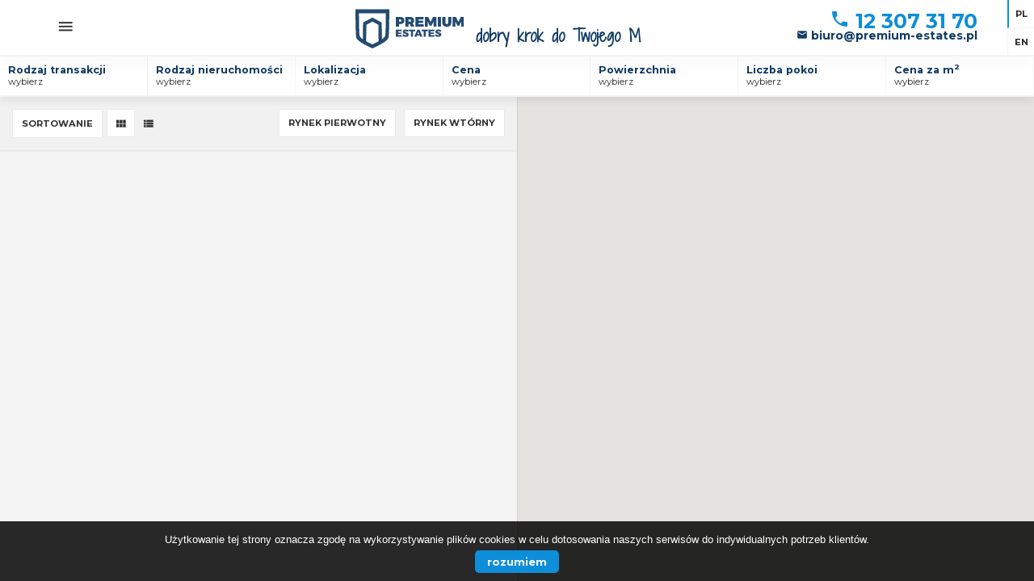

--- FILE ---
content_type: text/html; charset=UTF-8
request_url: https://www.premium-estates.pl/oferty/hale/sprzedaz
body_size: 4686
content:
<!DOCTYPE html>
<html lang="pl">
    <head>
        <meta charset="utf-8">
        <meta http-equiv="X-UA-Compatible" content="IE=edge">
        <meta name="viewport" content="width=device-width, initial-scale=1">

        <meta name="description" content="Biuro nieruchomości Premium Estates. Najlepsze oferty nieruchomości, mieszkań, domów i lokali w Krakowie i Warszawa. Województwo Małopolski i Mazowieckie oferty na sprzedaż i wynajem., Sprzedaż">
        <!--[if IE]><meta http-equiv="X-UA-Compatible" content="IE=edge"><![endif]-->

                    <meta name= "robots" content="all">	
        
                    <link rel="canonical" href="https://www.premium-estates.pl/oferty/hale/sprzedaz/">
        
        <meta property="og:image" content="https://www.premium-estates.pl/grafika/header-logo.png">

        <link rel="image_src" href="https://www.premium-estates.pl/grafika/header-logo.png">
                    <meta property="og:site_name" content="Premium Estates Nieruchomości Kraków i Warszawa - Mieszkania, Domy, Działki, Sprzedaż">
                                
        <base href="https://www.premium-estates.pl/" />

        <link href="css/socicon.css" rel="stylesheet" type="text/css"/>
        <link href="css/bootstrap.css" rel="stylesheet" type="text/css"/>
        <link href="css/rangeslider.css" rel="stylesheet" type="text/css"/>
        <link href="css/jquery.jgrowl.css" rel="stylesheet" type="text/css"/>
        <link href="css/jquery.fancybox-1.3.4.css" rel="stylesheet" type="text/css"/>
        <link rel="stylesheet" type="text/css" href="https://www.premium-estates.pl/css/style.css?v=">

                <link rel="stylesheet" href="https://www.premium-estates.pl/css/outer_screen.css"/>

            
            <link type="text/css" rel="stylesheet" media="print" href="https://www.premium-estates.pl/css/print.css" />
            <link type="text/css" rel="stylesheet" media="print" href="https://www.premium-estates.pl/css/outer_print.css"/>
        
        <script src="js/jquery-3.2.0.min.js" type="text/javascript"></script>
        <script src="js/jquery.jgrowl.js" type="text/javascript"></script>
        <script src="js/bootstrap.min.js" type="text/javascript"></script>
        <script src="js/twitter.typeahead.js" type="text/javascript"></script>
        <script src="js/sajax.js" type="text/javascript"></script>
        <script src="js/rangeslider.js" type="text/javascript"></script>
        <script src="js/jquery.fancybox-1.3.4.js"></script>
        <script src="js/notepad.js" type="text/javascript"></script>
        <script src="js/calc.js" type="text/javascript"></script>        
        <script src="js/scripts.min.js" type="text/javascript"></script>
        <script src="js/googleMap.js" type="text/javascript"></script>
        <script src="js/calc.js" type="text/javascript"></script>
        <script type="text/javascript">
            var infoText = new Array();
            infoText['dodano-do-notatnika'] = 'Dodano do notatnika';
            infoText['usunieto-z-notatnika'] = 'Usunięto z notatnika';
            var gmk = 'AIzaSyCWpd_zeAdfGE6ZKRd0aWOSP0zhIyflF2o';
        </script>

        <script type="text/javascript" src="https://www.premium-estates.pl/js/listmap.min.js"></script>
        <script src="https://www.premium-estates.pl/js/outer.js"></script>

        <title>Premium Estates Nieruchomości Kraków i Warszawa - Mieszkania, Domy, Działki, Sprzedaż</title>

        <link rel="apple-touch-icon" sizes="180x180" href="grafika/apple-touch-icon.png">
        <link rel="icon" type="image/png" sizes="32x32" href="grafika/favicon-32x32.png">
        <link rel="icon" type="image/png" sizes="16x16" href="grafika/favicon-16x16.png">
        <link rel="manifest" href="grafika/manifest.json">
        <link rel="mask-icon" href="grafika/safari-pinned-tab.svg" color="#5bbad5">
        <link rel="shortcut icon" href="grafika/favicon.ico">
        <meta name="msapplication-config" content="grafika/browserconfig.xml">
        <meta name="theme-color" content="#ffffff">    </head>
    <body class="lng1045 bodyOffersList list">
                
                                 <div id="main-menu">
    <div class="container">
        <a href="https://www.premium-estates.pl/" class="logo">
            <img src="https://www.premium-estates.pl/grafika/header-logo.svg" />
        </a>
        <div class="menu-button" data-action="menu">
            <i class="mi mi-menu"></i>
        </div>
        <div class="menu-box">
            <ul>
                                    <li class="">
                        <a  href="/" title="Strona główna">
                            Strona główna                                                    </a>
                                            </li>
                                    <li class="">
                        <a  href="oferty/sprzedaz" title="Kup">
                            Kup                                                    </a>
                                            </li>
                                    <li class="">
                        <a  href="oferty/wynajem" title="Wynajmij">
                            Wynajmij                                                    </a>
                                            </li>
                                    <li class="">
                        <a class="dropdown-toggle" data-toggle="dropdown" role="button" aria-haspopup="true" aria-expanded="false" href="dla_wlascicieli" title="Dla właścicieli">
                            Dla właścicieli                                                               
                                <span class="caret"></span>
                                                    </a>
                                                    <ul class="dropdown-menu">
                                                                    <li class="menuItem86">
                                        <a href="dla_wlascicieli_sprzedaz">
                                            Dla właścicieli - sprzedaż                                        </a>
                                    </li>  
                                                                    <li class="menuItem87">
                                        <a href="artykul,87">
                                            Dla właścicieli - wynajem                                        </a>
                                    </li>  
                                 
                            </ul>
                                            </li>
                                    <li class="">
                        <a  href="uslugi" title="Usługi">
                            Usługi                                                    </a>
                                            </li>
                                    <li class="">
                        <a  href="o_nas" title="O nas">
                            O nas                                                    </a>
                                            </li>
                                    <li class="">
                        <a  href="kariera" title="Kariera">
                            Kariera                                                    </a>
                                            </li>
                                    <li class="">
                        <a  href="kontakt" title="Kontakt">
                            Kontakt                                                    </a>
                                            </li>
                                    <li class="">
                        <a  href="notatnik" title="Notatnik">
                            Notatnik                                                    </a>
                                            </li>
                                    <li class="">
                        <a  href="RODO" title="Obowiązek Informacyjny">
                            Obowiązek Informacyjny                                                    </a>
                                            </li>
                            </ul>
        </div>
                    <div id="header-article">
                 <div class="contact-box">
            <span><a href="tel:12 307 31 70"><i class="mi mi-phone"></i> 12 307 31 70</a></span>
            <span><a href="mailto:biuro@premium-estates.pl"><i class="mi mi-email"></i> biuro@premium-estates.pl</a></span>
        </div>            </div>
            </div>
    <div class="language-box">
        <ul>
                            <li class="active">
                    <a href="oferty/hale/sprzedaz/" title="Polski">
                        pl                    </a>
                </li>
                            <li class="">
                    <a href="offers/halls/sale/" title="English">
                        en                    </a>
                </li>
                    </ul>
    </div>
</div>            
<div id="search-panel">
    <div class="mobile-search">
        <span class="show-search"><i class="material-icons">search</i> <span>wyszukiwarka</span></span> 
        <div class="pull-right show-map"><i class="material-icons">&#xE55E;</i></div>
    </div>
    <div class="search-box">
        <form id="searchForm" class="material-form" action="wyszukiwarka" method="post">
            <input type="hidden" value="1" name="search" />
            <input id="nextPageNo" type="hidden" value="1" name="page" />
            <input id="hidSort" name="sort" type="hidden" />
            <input id="marketSecondary" type="hidden" value="" name="original[]">
            <input id="marketPrimary" type="hidden" value="" name="original[]">
            <div class="select-box">
                <div class="select-btn">
                    <span>Rodzaj transakcji</span>
                    <span>wybierz</span>
                </div>
                <div class="select-advanced">
                    <label>
                        <input type="checkbox" name="rent[]" checked="checked" value="0"/>
                        <span>Sprzedaż</span>
                    </label>
                    <label>
                        <input type="checkbox" name="rent[]"  value="1"/>
                        <span>Wynajem</span>
                    </label>
                    <input type="hidden" value="" name="ids" />
                </div>
            </div>		
            <div class="select-box property-type">
                <div class="select-btn">
                    <span>Rodzaj nieruchomości</span>
                    <span>wybierz</span>
                </div>
                <div class="select-advanced">
                                        <label>
                        <input type="checkbox" name="object[]"  value="Mieszkanie"/>
                        <span>mieszkania</span>
                    </label>
                                        <label>
                        <input type="checkbox" name="object[]"  value="Dom"/>
                        <span>domy</span>
                    </label>
                                        <label>
                        <input type="checkbox" name="object[]"  value="Dzialka"/>
                        <span>działki</span>
                    </label>
                                        <label>
                        <input type="checkbox" name="object[]"  value="Lokal"/>
                        <span>lokale</span>
                    </label>
                                        <label>
                        <input type="checkbox" name="object[]" checked="checked" value="Hala"/>
                        <span>hale</span>
                    </label>
                                        <label>
                        <input type="checkbox" name="object[]"  value="Obiekt"/>
                        <span>obiekty</span>
                    </label>
                    
                </div>
            </div>				

            <div class="select-box">
                <div class="select-btn">
                    <span>Lokalizacja</span>
                    <span>wybierz</span>
                </div>
                <div class="select-advanced">
                    <div class="form-group searchLocation-group">
                        <input class="form-control searchLocation " type="text" name="location" class="searchLocation" placeholder="np. Kraków" value="" autocomplete="off" />
                        <!--<label class="location-label">np.: Kraków</label>-->
                        <div class="icon-done"><i class="mi mi-done"></i></div>
                    </div>
                </div>
            </div>		
            <div class="select-box">
                <div class="select-btn">
                    <span>Cena</span>
                    <span>wybierz</span>
                </div>
                <div class="select-advanced">
                    <div class="form-group">
                        <input class="form-control" type="text" min="0" name="priceFrom" value="" />
                        <label>od</label>
                        <div class="icon-done"><i class="mi mi-done"></i></div>
                    </div>
                    <span class="input-separator">-</span>
                    <div class="form-group">
                        <input class="form-control" type="text" min="0" name="priceTo" value="" />
                        <label>do</label>
                        <div class="icon-done"><i class="mi mi-done"></i></div>
                    </div>
                </div>
            </div>		
            <div class="select-box">
                <div class="select-btn">
                    <span>Powierzchnia</span>
                    <span>wybierz</span>
                </div>
                <div class="select-advanced">
                    <div class="form-group">
                        <input class="form-control" type="text" min="0" name="areaFrom" value="" />
                        <label>od</label>
                        <div class="icon-done"><i class="mi mi-done"></i></div>
                    </div>
                    <span class="input-separator">-</span>
                    <div class="form-group">
                        <input class="form-control" type="text" min="0" name="areaTo" value="" />
                        <label>do</label>
                        <div class="icon-done"><i class="mi mi-done"></i></div>
                    </div>
                </div>
            </div>		
            <div class="select-box">
                <div class="select-btn">
                    <span>Liczba pokoi</span>
                    <span>wybierz</span>
                </div>
                <div class="select-advanced">
                    <div class="form-group">
                        <input class="form-control" type="text" min="0" name="rooms_noFrom" value="" />
                        <label>od</label>
                        <div class="icon-done"><i class="mi mi-done"></i></div>
                    </div>
                    <span class="input-separator">-</span>
                    <div class="form-group">
                        <input class="form-control" type="text" min="0" name="rooms_noTo" value="" />
                        <label>do</label>
                        <div class="icon-done"><i class="mi mi-done"></i></div>
                    </div>
                </div>
            </div>		
            <div class="select-box">
                <div class="select-btn">
                    <span>Cena za m<sup>2</sup></span></span>
                    <span>wybierz</span>
                </div>
                <div class="select-advanced">
                    <div class="form-group">
                        <input class="form-control" type="text" min="0" name="price_squareFrom" value="" />
                        <label>od</label>
                        <div class="icon-done"><i class="mi mi-done"></i></div>
                    </div>
                    <span class="input-separator">-</span>
                    <div class="form-group">
                        <input class="form-control" type="text" min="0" name="price_squareTo" value="" />
                        <label>do</label>
                        <div class="icon-done"><i class="mi mi-done"></i></div>
                    </div>
                </div>
            </div>
        </form>

    </div>
</div>

<div class="double-column">
    <div class="left-column">
        <div id="loader">
            <svg class="lds-spinner" width="200px" height="200px" xmlns="http://www.w3.org/2000/svg" xmlns:xlink="http://www.w3.org/1999/xlink" viewBox="0 0 100 100" preserveAspectRatio="xMidYMid"><g transform="rotate(0 50 50)">
              <rect x="47" y="25" rx="9.4" ry="5" width="6" height="10" fill="#FFF">
                <animate attributeName="opacity" values="1;0" times="0;1" dur="1s" begin="-0.9166666666666666s" repeatCount="indefinite"></animate>
              </rect>
            </g><g transform="rotate(30 50 50)">
              <rect x="47" y="25" rx="9.4" ry="5" width="6" height="10" fill="#FFF">
                <animate attributeName="opacity" values="1;0" times="0;1" dur="1s" begin="-0.8333333333333334s" repeatCount="indefinite"></animate>
              </rect>
            </g><g transform="rotate(60 50 50)">
              <rect x="47" y="25" rx="9.4" ry="5" width="6" height="10" fill="#FFF">
                <animate attributeName="opacity" values="1;0" times="0;1" dur="1s" begin="-0.75s" repeatCount="indefinite"></animate>
              </rect>
            </g><g transform="rotate(90 50 50)">
              <rect x="47" y="25" rx="9.4" ry="5" width="6" height="10" fill="#FFF">
                <animate attributeName="opacity" values="1;0" times="0;1" dur="1s" begin="-0.6666666666666666s" repeatCount="indefinite"></animate>
              </rect>
            </g><g transform="rotate(120 50 50)">
              <rect x="47" y="25" rx="9.4" ry="5" width="6" height="10" fill="#FFF">
                <animate attributeName="opacity" values="1;0" times="0;1" dur="1s" begin="-0.5833333333333334s" repeatCount="indefinite"></animate>
              </rect>
            </g><g transform="rotate(150 50 50)">
              <rect x="47" y="25" rx="9.4" ry="5" width="6" height="10" fill="#FFF">
                <animate attributeName="opacity" values="1;0" times="0;1" dur="1s" begin="-0.5s" repeatCount="indefinite"></animate>
              </rect>
            </g><g transform="rotate(180 50 50)">
              <rect x="47" y="25" rx="9.4" ry="5" width="6" height="10" fill="#FFF">
                <animate attributeName="opacity" values="1;0" times="0;1" dur="1s" begin="-0.4166666666666667s" repeatCount="indefinite"></animate>
              </rect>
            </g><g transform="rotate(210 50 50)">
              <rect x="47" y="25" rx="9.4" ry="5" width="6" height="10" fill="#FFF">
                <animate attributeName="opacity" values="1;0" times="0;1" dur="1s" begin="-0.3333333333333333s" repeatCount="indefinite"></animate>
              </rect>
            </g><g transform="rotate(240 50 50)">
              <rect x="47" y="25" rx="9.4" ry="5" width="6" height="10" fill="#FFF">
                <animate attributeName="opacity" values="1;0" times="0;1" dur="1s" begin="-0.25s" repeatCount="indefinite"></animate>
              </rect>
            </g><g transform="rotate(270 50 50)">
              <rect x="47" y="25" rx="9.4" ry="5" width="6" height="10" fill="#FFF">
                <animate attributeName="opacity" values="1;0" times="0;1" dur="1s" begin="-0.16666666666666666s" repeatCount="indefinite"></animate>
              </rect>
            </g><g transform="rotate(300 50 50)">
              <rect x="47" y="25" rx="9.4" ry="5" width="6" height="10" fill="#FFF">
                <animate attributeName="opacity" values="1;0" times="0;1" dur="1s" begin="-0.08333333333333333s" repeatCount="indefinite"></animate>
              </rect>
            </g><g transform="rotate(330 50 50)">
              <rect x="47" y="25" rx="9.4" ry="5" width="6" height="10" fill="#FFF">
                <animate attributeName="opacity" values="1;0" times="0;1" dur="1s" begin="0s" repeatCount="indefinite"></animate>
              </rect>
            </g></svg>
        </div>
        <section class="offers-boxes">
            <div class="sort-panel">
                <div class="btn-group">
                    <div class="btn-group">
                        <button class="btn btn-sm btn-default btn-sort dropdown-toggle" data-toggle="dropdown">Sortowanie</button>
                        <ul class="dropdown-menu">
                                                            <li>
                                    <a data-id="pa">
                                        pokaż od najtańszych                                    </a>
                                </li>
                                                            <li>
                                    <a data-id="pd">
                                        pokaż od najdroższych                                    </a>
                                </li>
                                                            <li>
                                    <a data-id="aa">
                                        pokaż od najmniejszych                                    </a>
                                </li>
                                                            <li>
                                    <a data-id="ad">
                                        pokaż od największych                                    </a>
                                </li>
                                                            <li>
                                    <a data-id="da">
                                        pokaż od najstarszych                                    </a>
                                </li>
                                                            <li class="active">
                                    <a data-id="dd">
                                        pokaż od najnowszych                                    </a>
                                </li>
                                                            <li>
                                    <a data-id="pma">
                                        pokaż od najtańszych za m<sup>2</sup>                                    </a>
                                </li>
                                                            <li>
                                    <a data-id="pmd">
                                        pokaż od najdroższych za m<sup>2</sup>                                    </a>
                                </li>
                                                    </ul>
                        <button class="btn btn-default btn-view active" data-view="boxes"><i class="mi mi-view-module"></i></button>
                        <button class="btn btn-default btn-view" data-view="list"><i class="mi mi-view-list"></i></button>
                    </div>
                </div>
                <div class="btn-group pull-right">
                    <div class="btn-group market">
                        <button data-market="1" class="btn btn-default btn-view">Rynek pierwotny</button>
                        <button data-market="0" class="btn btn-default btn-market-secondary btn-view">Rynek wtórny</button>
                    </div>

                </div>
            </div>
            <div class="container-fluid">
                <div class="row pp">
                    <!--                        <div class="emptyList">
                            <h2>Brak Ofert - zmień kryteria poszukiwania korzystając z wyszukiwarki powyżej.</h2>
                        </div>-->
                                    </div>
            </div>
        </section>
    </div>
    <div class="right-column">
        <div id="map-section">
<!--            <div class="estate-info"></div>-->
            <div id="customMapControl">
                <button id="publicPOI" title="Punkty użyteczności publicznej">
                    <span class="status"></span>
                    <i class="mi mi-account-balance"></i><br />poi
                </button>
            </div>
            <div id="marketOrigin">
                <button id="afterMarket" title="rynek pierwotny">
                    <div>rynek pierwotny</div>
                </button>
                <button id="afterMarket" class="originmarket" title="rynek wtórny">
                    <div>rynek wtórny</div>
                </button>
            </div>
            <div id="draw">
                <button id="createdraw" title="Rysuj obszar">
                    <span class="status"></span>
                    <i class="mi mi-create"></i><br />rysuj obszar
                </button>
            </div>
            <div id="map" style="position: absolute;top: 0; left: 0; right: 0; bottom: 0;"></div>
                            <script type="text/javascript">
                    gmap_params = eval(false);
                </script>
                <script type="text/javascript" src="https://maps.googleapis.com/maps/api/js?key=AIzaSyCWpd_zeAdfGE6ZKRd0aWOSP0zhIyflF2o&libraries=drawing"></script>
                <script type="text/javascript" src="js/oms.min.js"></script>
                <script type="text/javascript" src="js/markerClusterer.js"></script>
                <script type="text/javascript">initMap();</script>
                    </div>
    </div>
</div>
            <div id="footer" class="section">
    <div class="container">
        <div class="footer-content">
            <div class="footer-logo">
                <img src="grafika/premium-estates-logo-white.svg" />
            </div>
            <div class="line"></div>
            <div class="row">
                                    <div class="col-md-3">
                        <h3 class="title">Oferty na sprzedaż</h3>
                    <ul class="footer-menu">
                        <li><a href="oferty/mieszkania/sprzedaz"><b>Mieszkania</b> na sprzedaż</a></li>
                        <li><a href="oferty/domy/sprzedaz"><b>Domy</b> na sprzedaż</a></li>
                        <li><a href="oferty/dzialki/sprzedaz"><b>Działki</b> na sprzedaż</a></li>
                        <li><a href="oferty/lokale/sprzedaz"><b>Lokale</b> na sprzedaż</a></li>
                        <li><a href="oferty/hale/sprzedaz"><b>Hale</b> na sprzedaż</a></li>
                        <li><a href="oferty/obiekty/sprzedaz"><b>Obiekty</b> na sprzedaż</a></li>
                    </ul>                    </div>
                                                    <div class="col-md-3">
                         <h3 class="title">Oferty na wynajem</h3>
                    <ul class="footer-menu">
                        <li><a href="oferty/mieszkania/wynajem"><b>Mieszkania</b> na wynajem</a></li>
                        <li><a href="oferty/domy/wynajem"><b>Domy</b> na wynajem</a></li>
                        <li><a href="oferty/dzialki/wynajem"><b>Działki</b> na wynajem</a></li>
                        <li><a href="oferty/lokale/wynajem"><b>Lokale</b> na wynajem</a></li>
                        <li><a href="oferty/hale/wynajem"><b>Hale</b> na wynajem</a></li>
                        <li><a href="oferty/obiekty/wynajem"><b>Obiekty</b> na wynajem</a></li>
                    </ul>                    </div>
                                                    <div class="col-md-3">
                        <h3 class="title">Informacje</h3>
                    <ul class="footer-menu">
                        <li><a href="o_nas">O nas</a></li>
                        <li><a href="uslugi">Usługi</a></li>
                        <li><a href="dla_wlascicieli">Dla Właścicieli</a></li>
                        <li><a href="kariera">Kariera</a></li>
                        <li><a href="kontakt">Kontakt</a></li>
                    </ul>                    </div>
                                                    <div class="col-md-3">
                        <h3 class="title">Kontakt</h3>

<p><b>Premium Estates I Oddział Krak&oacute;w</b><br />
31-215&nbsp;Krak&oacute;w<br />
ul. Żabiniec 87/35 (LU1)<br />
tel. 12 307 31 70</p>

<p><b>Premium Estates II Oddział Warszawa</b><br />
01-452 Warszawa<br />
ul. Ks. Janusza 62/182<br />
tel.22 299 16 18</p>
                                                    <p class="socials">
                                                                    <a target='_blank' href="#" title="facebook">
                                        <i class="socicon-facebook"></i>
                                    </a>
                                                                    <a target='_blank' href="#" title="googleplus">
                                        <i class="socicon-googleplus"></i>
                                    </a>
                                                                    <a target='_blank' href="#" title="twitter">
                                        <i class="socicon-twitter"></i>
                                    </a>
                                                            </p>
                                            </div>
                            </div>
        </div>
    </div>
</div>
<div id="copyright">
    <div class="container">
        <span>Premium Estates 2026</span> <span>Wykonanie: <a title="Program - oprogramowanie dla biur nieruchomości oraz agencji i biura" onclick="this.target = '_blank'" href="http://virgo.galactica.pl">Galactica</a></span>
    </div>
</div>
<div class="notepadLink"><a href="notatnik">notatnik</a></div>            
            
                            <div id="cookies-info">
                    <p>Użytkowanie tej strony oznacza zgodę na wykorzystywanie plików cookies w celu dotosowania naszych serwisów do indywidualnych potrzeb klientów. </p>                    <div class="cookies-ok-container">
                        <span class="cookies-ok btn-primary">rozumiem</span>
                    </div>
                </div>
            
            <script>
$('.vir_oferta_oplatywczynszu > .propName').html('miesięczny czynsz administracyjny');
</script>

                        <script type="text/javascript">SynchronizeOffersCount();</script>                    
    </body>
</html>

--- FILE ---
content_type: text/html; charset=UTF-8
request_url: https://www.premium-estates.pl/handler/GetLocationList/
body_size: 772
content:
["krak\u00f3w","krak\u00f3w \/ bie\u017can\u00f3w-prokocim","krak\u00f3w \/ bie\u017can\u00f3w-prokocim \/ prokocim","krak\u00f3w \/ bie\u017can\u00f3w-prokocim \/ prokocim\/teligi","krak\u00f3w \/ bronowice","krak\u00f3w \/ bronowice \/ \/sta\u0144czyka","krak\u00f3w \/ bronowice \/ bronowice ma\u0142e","krak\u00f3w \/ bronowice \/ bronowice ma\u0142e\/al. armii krajowej","krak\u00f3w \/ bronowice \/ bronowice ma\u0142e\/bronowicka","krak\u00f3w \/ bronowice \/ bronowice wielkie","krak\u00f3w \/ czy\u017cyny","krak\u00f3w \/ d\u0119bniki","krak\u00f3w \/ d\u0119bniki \/ ruczaj","krak\u00f3w \/ d\u0119bniki \/ stare miasto","krak\u00f3w \/ grzeg\u00f3rzki","krak\u00f3w \/ grzeg\u00f3rzki \/ grzeg\u00f3rzki","krak\u00f3w \/ grzeg\u00f3rzki \/ grzeg\u00f3rzki\/kotlarska","krak\u00f3w \/ grzeg\u00f3rzki \/ grzeg\u00f3rzki\/masarska","krak\u00f3w \/ krowodrza","krak\u00f3w \/ krowodrza \/ \/antoniego augustynka-wichury","krak\u00f3w \/ krowodrza \/ \/chopina fryderyka","krak\u00f3w \/ krowodrza \/ \/kazimierza wielkiego","krak\u00f3w \/ krowodrza \/ \/lubelska","krak\u00f3w \/ krowodrza \/ \/spokojna","krak\u00f3w \/ krowodrza \/ \/stanis\u0142awa konarskiego","krak\u00f3w \/ krowodrza \/ \/stanis\u0142awa skarbi\u0144skiego","krak\u00f3w \/ krowodrza \/ \/wroc\u0142awska","krak\u00f3w \/ krowodrza \/ \/\u015bwi\u0119tokrzyska","krak\u00f3w \/ krowodrza \/ \/\u017cabiniec","krak\u00f3w \/ krowodrza \/ krowodrza g\u00f3rka","krak\u00f3w \/ krowodrza \/ \u017cabiniec","krak\u00f3w \/ krowodrza \/ \u017cabiniec\/miko\u0142aja reja","krak\u00f3w \/ krowodrza \/ \u017cabiniec\/solskiego","krak\u00f3w \/ krowodrza \/ \u017cabiniec\/\u017cabiniec","krak\u00f3w \/ nowa huta","krak\u00f3w \/ nowa huta \/ \/os. zielone","krak\u00f3w \/ osiedle oficerskie","krak\u00f3w \/ osiedle oficerskie \/ osiedle oficerskie","krak\u00f3w \/ osiedle oficerskie \/ osiedle oficerskie\/rakowicka","krak\u00f3w \/ podg\u00f3rze","krak\u00f3w \/ podg\u00f3rze \/ p\u0142asz\u00f3w","krak\u00f3w \/ podg\u00f3rze \/ stare podg\u00f3rze","krak\u00f3w \/ podg\u00f3rze \/ stare podg\u00f3rze\/kalwaryjska","krak\u00f3w \/ podg\u00f3rze \/ stare podg\u00f3rze\/nadwi\u015bla\u0144ska","krak\u00f3w \/ podg\u00f3rze duchackie","krak\u00f3w \/ podg\u00f3rze duchackie \/ kurdwan\u00f3w","krak\u00f3w \/ podg\u00f3rze duchackie \/ wola duchacka","krak\u00f3w \/ podg\u00f3rze duchackie \/ wola duchacka\/gromady grudzi\u0105\u017c","krak\u00f3w \/ pr\u0105dnik bia\u0142y","krak\u00f3w \/ pr\u0105dnik bia\u0142y \/ \/bociana","krak\u00f3w \/ pr\u0105dnik bia\u0142y \/ \/krakowskie przedmie\u015bcie","krak\u00f3w \/ pr\u0105dnik bia\u0142y \/ \/piel\u0119gniarek","krak\u00f3w \/ pr\u0105dnik bia\u0142y \/ \/szafirowa","krak\u00f3w \/ pr\u0105dnik bia\u0142y \/ \/s\u0142omczy\u0144skiego","krak\u00f3w \/ pr\u0105dnik bia\u0142y \/ azory","krak\u00f3w \/ pr\u0105dnik bia\u0142y \/ g\u00f3rka narodowa","krak\u00f3w \/ pr\u0105dnik bia\u0142y \/ g\u00f3rka narodowa\/banacha","krak\u00f3w \/ pr\u0105dnik bia\u0142y \/ g\u00f3rka narodowa\/stefana banacha","krak\u00f3w \/ pr\u0105dnik czerwony","krak\u00f3w \/ pr\u0105dnik czerwony \/ \/dobrego pasterza","krak\u00f3w \/ pr\u0105dnik czerwony \/ olsza","krak\u00f3w \/ pr\u0105dnik czerwony \/ olsza\/al. 29 listopada","krak\u00f3w \/ pr\u0105dnik czerwony \/ olsza\/czerwonego pr\u0105dnika","krak\u00f3w \/ pr\u0105dnik czerwony \/ olsza\/lubla\u0144ska","krak\u00f3w \/ pr\u0105dnik czerwony \/ osiedle wieczysta","krak\u00f3w \/ pr\u0105dnik czerwony \/ osiedle wieczysta\/meissnera","krak\u00f3w \/ stare miasto","krak\u00f3w \/ stare miasto \/ kleparz","krak\u00f3w \/ stare miasto \/ stare miasto","krak\u00f3w \/ stare miasto \/ stare miasto\/karmelicka","krak\u00f3w \/ strae miasto","krak\u00f3w \/ swoszowice","krak\u00f3w \/ swoszowice \/ opatkowice","krak\u00f3w \/ zwierzyniec","krak\u00f3w \/ zwierzyniec \/ salwator","krak\u00f3w \/ zwierzyniec \/ salwator\/senatorska","krak\u00f3w \/ zwierzyniec \/ wola justowska","krak\u00f3w \/ zwierzyniec \/ wola justowska\/borowego","krak\u00f3w \/ \u015br\u00f3dmie\u015bcie","los alcazares.","orihuela costa.","siepraw","siepraw \/ czech\u00f3wka","skawina (gw)","skawina (gw) \/ pozowice","torre de la horadada.","trzebinia (gw)","trzebinia (gw) \/ m\u0142oszowa","wieliczka","wieliczka (gw)","wieliczka (gw) \/ ko\u017amice wielkie","wieliczka (gw) \/ ro\u017cnowa","zabierz\u00f3w","zabierz\u00f3w \/ bolechowice","zabierz\u00f3w \/ bolechowice \/ \/zielona","zabierz\u00f3w \/ brzezie","zielonki","zielonki \/ zielonki"]

--- FILE ---
content_type: text/html; charset=UTF-8
request_url: https://www.premium-estates.pl/ajax/oferty/notbounds
body_size: -25
content:
{"offers":"\n","gmap_params":false,"offers_count":"","filters":{"objects":"hala","rent":"0","on_map":1,"ids":0},"newurl":"oferty\/hale\/sprzedaz\/"}

--- FILE ---
content_type: text/html; charset=UTF-8
request_url: https://www.premium-estates.pl/oferty/hale/sprzedaz/?page=1
body_size: -42
content:
{"offers":"\n","gmap_params":false,"offers_count":"","filters":{"objects":"hala","rent":"0","on_map":1,"ids":""},"newurl":"oferty\/hale\/sprzedaz\/?page=1"}

--- FILE ---
content_type: text/css
request_url: https://www.premium-estates.pl/css/style.css?v=
body_size: 9022
content:
@import url("https://fonts.googleapis.com/css?family=Montserrat:400,400i,700,900&subset=latin-ext");@import "https://fonts.googleapis.com/icon?family=Material+Icons";@import url("https://fonts.googleapis.com/css?family=Sriracha&subset=latin-ext");@import url("https://fonts.googleapis.com/css?family=Shadows+Into+Light+Two");@import url(../css/material-icons.min.css);html,body{font-family:'Montserrat', sans-serif;font-size:14px;color:#282a2b;position:relative}section{position:relative}.img-layer{background-size:cover;background-repeat:no-repeat;position:relative;opacity:0.1;position:absolute;top:0;left:0;right:0;bottom:0}.big-title{font-size:2rem;font-weight:400;text-transform:uppercase;color:#123c64;margin-bottom:50px;text-align:center;padding-top:50px}@media screen and (max-width: 768px){.big-title{padding-top:20px;margin-bottom:20px}}.big-title>span{display:block}.big-title>span:nth-child(1){font-size:1.2em}.big-title>span:nth-child(2){font-size:1em;font-weight:700}.small-title{font-size:1.4rem;font-weight:400;text-transform:uppercase;color:#123c64;margin-bottom:30px;text-align:left}.small-title>span{display:block}.small-title>span:nth-child(1){font-size:1.2em}.small-title>span:nth-child(2){font-size:0.8em;font-weight:700}.img-full{width:100%}a,a:hover,a:active{color:inherit;text-decoration:none}a.overlayLink{display:block !important;height:100% !important;width:100% !important;position:absolute !important;top:0 !important;left:0 !important;z-index:10 !important}[placeholder]:focus::-webkit-input-placeholder{color:rgba(255,255,255,0)}[placeholder]:focus:-moz-placeholder{color:rgba(255,255,255,0);opacity:1}[placeholder]:focus::-moz-placeholder{color:rgba(255,255,255,0);opacity:1}[placeholder]:focus:-ms-input-placeholder{color:rgba(255,255,255,0)}@media (min-width: 1200px){::-webkit-scrollbar{width:6px}::-webkit-scrollbar-track{-webkit-border-radius:00px;border-radius:0px;background:#f4f4f4;padding:2px}::-webkit-scrollbar-thumb{-webkit-border-radius:0;border-radius:0;background:#cecece;-webkit-box-shadow:none}::-webkit-scrollbar-thumb:window-inactive{background:#cecece}}@keyframes bounce{0%{transform:translate(0px, 0px)}50%{transform:translate(0px, -10px)}100%{transform:translate(0px, 0px)}}@keyframes small-bounce{0%{transform:translate(0px, 0px) scale(1.4)}50%{transform:translate(0px, 0px) scale(1.8)}100%{transform:translate(0px, 0px) scale(1.4)}}@-webkit-keyframes swing-in-top-fwd{0%{-webkit-transform:rotateX(-90deg);transform:rotateX(-90deg);-webkit-transform-origin:top;transform-origin:top;opacity:0}100%{-webkit-transform:rotateX(0deg);transform:rotateX(0deg);-webkit-transform-origin:top;transform-origin:top;opacity:1}}@keyframes swing-in-top-fwd{0%{-webkit-transform:rotateX(-90deg);transform:rotateX(-90deg);-webkit-transform-origin:top;transform-origin:top;opacity:0}100%{-webkit-transform:rotateX(0deg);transform:rotateX(0deg);-webkit-transform-origin:top;transform-origin:top;opacity:1}}.checkbox label span::before,label [type=checkbox]+span::before{font-family:'Material Icons'}.offer-page .help-block{font-size:11px}.offer-page .more{margin-top:0px;cursor:pointer}.offer-page .ofe-description *{font-family:"Montserrat",sans-serif !important;font-size:14px !important;color:#282a2b !important}.material-form .form-group{position:relative;top:30px}.list .material-form .form-group{width:100%}.list .material-form .form-group.searchLocation-group{width:100%}@media screen and (min-width: 992px) and (max-width: 1200px){.list .material-form .form-group{width:100%}}.material-form .form-group label{position:relative;z-index:1;transform:translateY(-30px);transition:0.2s linear}.list .material-form .form-group label{text-align:center}.material-form .form-group select+label{transform:translateY(-60px)}.material-form .form-group .help-block{transform:scale(0) translateY(0px);transition:0.2s linear}.material-form .form-group .help-block.show{transform:scale(1) translateY(-30px)}.material-form .form-group .form-control{border:0;border-bottom:2px solid #282a2b;border-radius:0;box-shadow:none;position:relative;z-index:2;background:transparent;padding-left:0;padding-right:0}.list .material-form .form-group .form-control{text-align:left}.material-form .form-group .form-control.filled+label,.material-form .form-group .form-control:focus+label{transform:translateY(-60px)}.material-form .form-group .form-control:focus{border-color:#123c64}.material-form .form-group textarea.form-control{resize:vertical;opacity:1}.material-form .form-group textarea.form-control.filled+label,.material-form .form-group textarea.form-control:focus+label{opacity:0;transform:translateY(-30px)}.material-form .form-group textarea.form-control:focus{border-color:#123c64}.material-form .captcha .form-group{top:0}.material-form .wylacznoscRow label [type=checkbox]+span::before{background:#282a2b;color:#282a2b}.material-form .wylacznoscRow label [type=checkbox]:checked+span::before{color:#FFF;content:"\e5ca"}.material-form .input-group-addon{background:none;padding:0;border:0;border-bottom:2px solid #282a2b;border-radius:0}.material-form .input-group-addon img{height:32px}.list .input-separator{display:inline-block;width:5%;text-align:center}.center-it{display:table;margin:0 auto}.more{overflow:hidden;background:#0e8ed8;color:#fff;border-radius:1px;text-align:center;text-transform:uppercase;font-weight:700;display:inline-block;font-size:1.3rem;cursor:pointer;margin:30px auto;padding:10px;min-width:200px;position:relative;border:none}.more.small{font-size:0.9rem;min-width:150px;padding:8px}.more::after{position:absolute;top:-150%;left:0;content:'';display:block;background:#123c64;width:100%;padding-bottom:100%;border-radius:100%;transform:scale(0);transition:0.5s linear;opacity:0.2}.more:hover{color:#fff}.more:hover::after{transform:scale(3);opacity:0.2}.scroller{overflow-y:auto;overflow-x:hidden;max-height:calc(100vh - 60px);background:#f9f9f9}.section-separator{height:30px;clear:both}.section-separator-mini{height:1px;clear:both}.border{border:1px solid #f4f4f4}.border-separator{border-bottom:1px solid #f4f4f4;padding-top:15px;margin-bottom:15px;clear:both}.dashed-separator{border-bottom:1px dashed #dbdbdb;padding-top:15px;margin-bottom:15px;clear:both}@media screen and (min-width: 992px){.dashed-right{border-right:1px dashed #dbdbdb}}@media screen and (min-width: 992px){.dashed-left{border-left:1px dashed #dbdbdb}}.drop-zone{min-height:250px;border-radius:5px 0 5px 0;padding:5px;display:flex;align-items:center;justify-content:center;border:1px dashed #dbdbdb}.drop-zone .drop-zone-helper{max-width:50%;text-align:center}.drop-zone .drop-zone-helper i.mi{font-size:3rem;margin-bottom:20px}.drop-zone .drop-zone-helper .btn360{margin-top:20px}.switchbox{-webkit-touch-callout:none;-webkit-user-select:none;-khtml-user-select:none;-moz-user-select:none;-ms-user-select:none;user-select:none}.switchbox label{font-size:1rem;display:block;position:relative;margin:0;height:1rem;cursor:pointer;font-weight:400}.switchbox label input{display:none}.switchbox label input+span{display:block;-webkit-box-shadow:inset 0px 3px 6px rgba(0,0,0,0.2);-moz-box-shadow:inset 0px 3px 6px rgba(0,0,0,0.2);box-shadow:inset 0px 3px 6px rgba(0,0,0,0.2);position:absolute;top:0.2rem;right:0;height:0.8rem;width:1.9rem;border-radius:0.4rem;background:#f4f4f4;transition:0.2s linear}.switchbox label input+span::after{content:'';position:relative;top:-0.2rem;left:1px;display:block;height:1.2rem;width:1.2rem;border-radius:100%;background:#fff;-webkit-box-shadow:0px 5px 10px rgba(0,0,0,0.1);-moz-box-shadow:0px 5px 10px rgba(0,0,0,0.1);box-shadow:0px 5px 10px rgba(0,0,0,0.1);transition:0.2s linear}.switchbox label input:checked+span{background:#08af73}.switchbox label input:checked+span::after{left:calc(0.7rem + 1px)}.switch-group{padding:0 15px 40px}.switch-group .switchbox{margin-top:20px}#main-menu .menu-box .dropdown-menu{border:0;-webkit-box-shadow:0px 5px 10px rgba(0,0,0,0.1);-moz-box-shadow:0px 5px 10px rgba(0,0,0,0.1);box-shadow:0px 5px 10px rgba(0,0,0,0.1);border:1px solid #f4f4f4;padding:0;position:relative;float:none}#main-menu .menu-box .dropdown-menu>li>a{padding:0px 30px;font-size:0.7em;height:30px !important;line-height:30px !important}#main-menu .menu-box ul li.open ul.dropdown-menu{display:block}.pagination>li>a{border-color:#f4f4f4;color:#282a2b;border-bottom-width:2px}.pagination>li:hover>a{background-color:#f4f4f4;color:#0e8ed8}.pagination>li.active:hover>a,.pagination>li.active>a{background:#0e8ed8;color:#fff;border-color:#0c7ec0}.checkbox label{padding-left:0px}.checkbox label span::before{display:inline-block;content:'\e835';margin-right:5px;font-size:1.3rem;color:rgba(40,42,43,0.5);top:3px;position:relative}.checkbox label :checked+span::before{content:'\e834';color:#08af73}.checkbox input[type=checkbox]{display:none}.article{font-size:1.1rem}.article .bigger{font-size:1.8rem;margin-bottom:50px}.columns{column-count:2;column-gap:60px}.columns.columns-3{column-count:3}@media screen and (max-width: 1199px){.columns{column-count:2;column-gap:30px}}@media screen and (max-width: 767px){.columns{column-count:1;column-gap:0}}.pp,.padding-perfect{margin-left:7.5px;margin-right:7.5px}.row.pp,.row.padding-perfect{margin-left:-7.5px;margin-right:-7.5px}.pp>.col-xl-1,.padding-perfect>.col-xl-1{padding-left:7.5px;padding-right:7.5px}.pp>.col-lg-1,.padding-perfect>.col-lg-1{padding-left:7.5px;padding-right:7.5px}.pp>.col-md-1,.padding-perfect>.col-md-1{padding-left:7.5px;padding-right:7.5px}.pp>.col-sm-1,.padding-perfect>.col-sm-1{padding-left:7.5px;padding-right:7.5px}.pp>.col-xs-1,.padding-perfect>.col-xs-1{padding-left:7.5px;padding-right:7.5px}.pp>.col-xl-2,.padding-perfect>.col-xl-2{padding-left:7.5px;padding-right:7.5px}.pp>.col-lg-2,.padding-perfect>.col-lg-2{padding-left:7.5px;padding-right:7.5px}.pp>.col-md-2,.padding-perfect>.col-md-2{padding-left:7.5px;padding-right:7.5px}.pp>.col-sm-2,.padding-perfect>.col-sm-2{padding-left:7.5px;padding-right:7.5px}.pp>.col-xs-2,.padding-perfect>.col-xs-2{padding-left:7.5px;padding-right:7.5px}.pp>.col-xl-3,.padding-perfect>.col-xl-3{padding-left:7.5px;padding-right:7.5px}.pp>.col-lg-3,.padding-perfect>.col-lg-3{padding-left:7.5px;padding-right:7.5px}.pp>.col-md-3,.padding-perfect>.col-md-3{padding-left:7.5px;padding-right:7.5px}.pp>.col-sm-3,.padding-perfect>.col-sm-3{padding-left:7.5px;padding-right:7.5px}.pp>.col-xs-3,.padding-perfect>.col-xs-3{padding-left:7.5px;padding-right:7.5px}.pp>.col-xl-4,.padding-perfect>.col-xl-4{padding-left:7.5px;padding-right:7.5px}.pp>.col-lg-4,.padding-perfect>.col-lg-4{padding-left:7.5px;padding-right:7.5px}.pp>.col-md-4,.padding-perfect>.col-md-4{padding-left:7.5px;padding-right:7.5px}.pp>.col-sm-4,.padding-perfect>.col-sm-4{padding-left:7.5px;padding-right:7.5px}.pp>.col-xs-4,.padding-perfect>.col-xs-4{padding-left:7.5px;padding-right:7.5px}.pp>.col-xl-5,.padding-perfect>.col-xl-5{padding-left:7.5px;padding-right:7.5px}.pp>.col-lg-5,.padding-perfect>.col-lg-5{padding-left:7.5px;padding-right:7.5px}.pp>.col-md-5,.padding-perfect>.col-md-5{padding-left:7.5px;padding-right:7.5px}.pp>.col-sm-5,.padding-perfect>.col-sm-5{padding-left:7.5px;padding-right:7.5px}.pp>.col-xs-5,.padding-perfect>.col-xs-5{padding-left:7.5px;padding-right:7.5px}.pp>.col-xl-6,.padding-perfect>.col-xl-6{padding-left:7.5px;padding-right:7.5px}.pp>.col-lg-6,.padding-perfect>.col-lg-6{padding-left:7.5px;padding-right:7.5px}.pp>.col-md-6,.padding-perfect>.col-md-6{padding-left:7.5px;padding-right:7.5px}.pp>.col-sm-6,.padding-perfect>.col-sm-6{padding-left:7.5px;padding-right:7.5px}.pp>.col-xs-6,.padding-perfect>.col-xs-6{padding-left:7.5px;padding-right:7.5px}.pp>.col-xl-7,.padding-perfect>.col-xl-7{padding-left:7.5px;padding-right:7.5px}.pp>.col-lg-7,.padding-perfect>.col-lg-7{padding-left:7.5px;padding-right:7.5px}.pp>.col-md-7,.padding-perfect>.col-md-7{padding-left:7.5px;padding-right:7.5px}.pp>.col-sm-7,.padding-perfect>.col-sm-7{padding-left:7.5px;padding-right:7.5px}.pp>.col-xs-7,.padding-perfect>.col-xs-7{padding-left:7.5px;padding-right:7.5px}.pp>.col-xl-8,.padding-perfect>.col-xl-8{padding-left:7.5px;padding-right:7.5px}.pp>.col-lg-8,.padding-perfect>.col-lg-8{padding-left:7.5px;padding-right:7.5px}.pp>.col-md-8,.padding-perfect>.col-md-8{padding-left:7.5px;padding-right:7.5px}.pp>.col-sm-8,.padding-perfect>.col-sm-8{padding-left:7.5px;padding-right:7.5px}.pp>.col-xs-8,.padding-perfect>.col-xs-8{padding-left:7.5px;padding-right:7.5px}.pp>.col-xl-9,.padding-perfect>.col-xl-9{padding-left:7.5px;padding-right:7.5px}.pp>.col-lg-9,.padding-perfect>.col-lg-9{padding-left:7.5px;padding-right:7.5px}.pp>.col-md-9,.padding-perfect>.col-md-9{padding-left:7.5px;padding-right:7.5px}.pp>.col-sm-9,.padding-perfect>.col-sm-9{padding-left:7.5px;padding-right:7.5px}.pp>.col-xs-9,.padding-perfect>.col-xs-9{padding-left:7.5px;padding-right:7.5px}.pp>.col-xl-10,.padding-perfect>.col-xl-10{padding-left:7.5px;padding-right:7.5px}.pp>.col-lg-10,.padding-perfect>.col-lg-10{padding-left:7.5px;padding-right:7.5px}.pp>.col-md-10,.padding-perfect>.col-md-10{padding-left:7.5px;padding-right:7.5px}.pp>.col-sm-10,.padding-perfect>.col-sm-10{padding-left:7.5px;padding-right:7.5px}.pp>.col-xs-10,.padding-perfect>.col-xs-10{padding-left:7.5px;padding-right:7.5px}.pp>.col-xl-11,.padding-perfect>.col-xl-11{padding-left:7.5px;padding-right:7.5px}.pp>.col-lg-11,.padding-perfect>.col-lg-11{padding-left:7.5px;padding-right:7.5px}.pp>.col-md-11,.padding-perfect>.col-md-11{padding-left:7.5px;padding-right:7.5px}.pp>.col-sm-11,.padding-perfect>.col-sm-11{padding-left:7.5px;padding-right:7.5px}.pp>.col-xs-11,.padding-perfect>.col-xs-11{padding-left:7.5px;padding-right:7.5px}.pp>.col-xl-12,.padding-perfect>.col-xl-12{padding-left:7.5px;padding-right:7.5px}.pp>.col-lg-12,.padding-perfect>.col-lg-12{padding-left:7.5px;padding-right:7.5px}.pp>.col-md-12,.padding-perfect>.col-md-12{padding-left:7.5px;padding-right:7.5px}.pp>.col-sm-12,.padding-perfect>.col-sm-12{padding-left:7.5px;padding-right:7.5px}.pp>.col-xs-12,.padding-perfect>.col-xs-12{padding-left:7.5px;padding-right:7.5px}.main-page .app{padding-top:100px}.list-page .app{padding-top:120px}.offer-page .app{padding-top:100px}.menu-big .app{padding-top:100px}#main-menu{height:70px;background:#fff;border-bottom:2px solid #f4f4f4;position:relative;z-index:5;box-shadow:0px 5px 30px rgba(0,0,0,0.04);position:relative;transition:0.2s linear;position:fixed;top:0;width:100%}.menu-hidden #main-menu{transform:translateY(-200px)}.menu-big #main-menu{height:100px}#main-menu .container{position:relative}#main-menu .logo{position:absolute;top:0px;left:calc(50% - 200px);display:block;height:70px;padding-right:15px}@media screen and (max-width: 992px){#main-menu .logo{left:calc(50% - 40px)}}#main-menu .logo::after{content:'dobry krok do Twojego M';font-family:'Shadows Into Light Two', cursive;font-size:1.4rem;font-weight:700;color:#123c64;position:absolute;top:10px;left:100%;line-height:70px;height:49px;white-space:nowrap}.menu-big #main-menu .logo::after{line-height:100px}@media screen and (max-width: 991px){#main-menu .logo::after{display:none}}.menu-big #main-menu .logo{height:100px;padding-right:25px}#main-menu .logo img{height:70%;top:15%;position:relative}.menu-big #main-menu .logo img{height:50%;top:25%}#main-menu .menu-button{position:absolute;top:0px;left:15px;height:70px;line-height:70px;font-size:1.6rem;cursor:pointer}.menu-big #main-menu .menu-button{left:15px;height:100px;line-height:100px}#main-menu .menu-box{position:absolute;top:0px;left:180px;height:70px;line-height:70px;transition:0.2s linear;position:absolute;left:0 !important;top:70px;background:#fff;height:auto;width:300px;transform:scaleY(0);visibility:hidden;transform-origin:top left}@media screen and (max-width: 991px){#main-menu .menu-box{width:100%}}.menu-big #main-menu .menu-box{left:200px}#main-menu .menu-box ul{list-style-type:none;margin:0;padding:0}#main-menu .menu-box ul li{margin:0;padding:0;float:left}#main-menu .menu-box ul li a{display:block;height:70px;line-height:70px;padding:0 15px;text-decoration:none;font-weight:1rem;font-weight:700;text-transform:uppercase}.menu-big #main-menu .menu-box ul li a{height:100px;line-height:100px}#main-menu .menu-box.on{transform:scaleY(1);visibility:visible;box-shadow:0px 5px 10px rgba(0,0,0,0.1)}.menu-big #main-menu .menu-box.on{top:100px}.menu-hidden #main-menu .menu-box.on{transform:scaleY(0);visibility:hidden}#main-menu .menu-box ul>li>ul{display:none}#main-menu .menu-box ul li{float:none;border-bottom:1px solid #f0f0f0}#main-menu .menu-box ul li a{display:block;height:45px !important;line-height:45px !important}#main-menu .menu-box ul li:last-child{border-bottom-width:0px}#main-menu .contact-box{position:absolute;top:10px;right:15px}.menu-big #main-menu .contact-box{top:25px}@media screen and (max-width: 991px){#main-menu .contact-box{display:none}}#main-menu .contact-box span{font-weight:700;display:block;text-align:right;line-height:1rem}#main-menu .contact-box span:nth-child(1){font-size:1.8rem;color:#0e8ed8}#main-menu .contact-box span:nth-child(2){font-size:1rem;color:#123c64}#main-menu .contact-box span a{color:inherit;text-decoration:none}#main-menu .language-box{position:absolute;top:0;right:0;height:70px;line-height:70px}.menu-big #main-menu .language-box{height:100px;line-height:100px}#main-menu .language-box ul{list-style-type:none;margin:0;padding:0}#main-menu .language-box ul li{margin:0;padding:0}#main-menu .language-box ul li a{text-transform:uppercase;display:block;height:35px;line-height:35px;padding:0 7.5px;text-decoration:none;font-weight:1rem;font-weight:700;color:inherit;border-left:1px solid #f4f4f4;font-size:0.8rem}.menu-big #main-menu .language-box ul li a{height:50px;line-height:50px}#main-menu .language-box ul li a:first-child{border-bottom:1px solid #f4f4f4}#main-menu .language-box ul li.active a{border-left:2px solid #0e8ed8}#search-panel{background:#fff;border-bottom:1px solid #f4f4f4;position:relative;box-shadow:0px 5px 10px rgba(0,0,0,0.07);z-index:1;position:fixed;top:70px;width:100%;transition:0.2s linear;transform:translateY(0px);z-index:4}.menu-hidden #search-panel{transform:translateY(-200px)}#search-panel::after{display:block;content:'';height:0px;width:100%;clear:both}#search-panel .select-box{float:left;position:relative;z-index:1;width:14.28571%}#search-panel .select-box .form-group{top:0px;height:40px}#search-panel .select-box .input-separator{display:none}#search-panel .select-box.search{line-height:50px;width:50px;background:#f4f4f4;color:#123c64;text-align:center;font-size:1.2rem;cursor:pointer}#search-panel .select-box .select-btn{padding:10px;border-right:1px solid #f4f4f4;cursor:pointer;border-bottom:1px solid #f4f4f4}#search-panel .select-box .select-btn:hover{box-shadow:inset 0px 5px 10px rgba(0,0,0,0.07)}#search-panel .select-box .select-btn>span{display:block;line-height:1rem;pointer-events:none;white-space:nowrap;overflow:hidden;text-overflow:ellipsis}#search-panel .select-box .select-btn>span:nth-child(1){font-weight:700;color:#123c64;font-size:0.9rem}#search-panel .select-box .select-btn>span:nth-child(2){font-weight:400;font-size:0.8rem}#search-panel .select-box .select-advanced{position:absolute;top:100%;left:0;width:100%;padding:15px;background:#f4f4f4;box-shadow:0px 5px 10px rgba(0,0,0,0.1);visibility:hidden;transform:scaleY(0);transition:0.2s linear;transform-origin:top left}.list #search-panel .select-box .select-advanced{padding-top:0;padding-bottom:0}.list #search-panel .select-box .select-advanced .input-group-addon{border-radius:0;background:none;border:none;border-bottom:2px solid #282a2b}#search-panel .select-box.active{z-index:2}#search-panel .select-box.active .select-btn{background:#f4f4f4}#search-panel .select-box.active .select-advanced{visibility:visible;transform:scaleY(1)}#search-panel .select-box.active .select-advanced label{margin-right:10px;margin-bottom:10px}#search-panel .select-box .icon-done{position:absolute;top:0px;right:0px;padding:5px;background-color:#FFF;border:2px solid #282a2b;cursor:pointer;z-index:10}#search-panel .select-box .icon-done i.mi-done{font-size:1.2emp;color:#282a2b;font-weight:700}#search-panel .mobile-search{display:none;color:#123c64;font-weight:700;font-size:1.5rem;text-align:center;text-transform:uppercase}#search-panel .mobile-search .material-icons{font-size:3rem;font-weight:900;vertical-align:middle}@media screen and (max-width: 992px){#search-panel .mobile-search{display:block;height:50px;padding-top:5px}#search-panel .search-box{position:relative;display:none}#search-panel .search-box .select-box{width:50%;float:left}#search-panel .search-box .location-label{display:none}#search-panel .search-box .material-form .form-group{top:0px;margin-bottom:5px;height:45px}#search-panel .search-box .input-separator{display:none}}#footer{color:#fff;background:#061523;position:relative;padding-top:50px;padding-bottom:50px}#footer ul{margin:0;padding:0;list-style-type:none;padding-top:15px;padding-bottom:15px}#footer ul li{margin:0;position:relative;padding-bottom:5px}#footer ul li a{color:inherit;font-size:0.9rem}#footer .footer-logo{position:relative;display:table;margin:0 auto 20px}#footer .footer-logo img{height:45px}#footer .title{color:#0e8ed8}#footer p{color:inherit;font-size:0.9rem;padding-top:15px;padding-bottom:15px}#footer .line{border-bottom:1px solid #000}#footer .socials a{display:inline-block;background:#fff;color:#061523;border-radius:1px;height:22px;width:22px;line-height:22px;text-align:center;margin-right:0px}#footer .socials a:hover{background:#0e8ed8}#footer .material-form .form-group{margin-bottom:-15px}#footer .material-form .form-group .form-control{border-bottom:2px solid #fff;color:#fff}#footer .material-form .form-group .form-control:focus{border-color:#fff}#header{position:relative;z-index:1;padding-top:100px;padding-bottom:100px}@media screen and (max-width: 1199px){#header{padding-bottom:50px;padding-top:50px}}#header .video-layer{position:absolute;top:0;left:0;bottom:0;right:0;overflow:hidden;background:#0e8ed8;z-index:-1}#header video{width:100%;height:auto;z-index:-100;opacity:1;width:100%;position:relative}@media screen and (max-width: 991px){#header video{transform:scale(4);transform-origin:top center}}#header .carousel-inner{background:#0e8ed8}#header .slide{width:100%;padding-bottom:35%;background-position:right top;background-size:cover;position:relative;opacity:0.15}@media screen and (max-width: 1199px){#header .slide{padding-bottom:55%}}@media screen and (max-width: 991px){#header .slide{padding-bottom:60%}}.notepadLink{position:fixed;z-index:999;bottom:-2px;right:45%;background-color:#337ab7;border:1px solid #FFF;color:#FFF;font-size:1.2rem;font-weight:700;padding:10px}label{position:relative}label [type=checkbox]{display:none}label [type=checkbox]+span{font-size:0.8rem;line-height:1rem;font-weight:400}label [type=checkbox]+span::before{display:inline-block;width:1.3rem;height:1.3rem;background:#fff;box-shadow:0px 5px 10px rgba(0,0,0,0.1);margin-right:5px;content:'';border-radius:3px;top:2px;position:relative;content:'\e5ca';color:#fff;transition:0.2s linear;line-height:1.3rem;text-align:center;font-size:1.1rem}label [type=checkbox]:checked+span::before{color:#282a2b}.header-box{position:relative;padding:15px;text-align:center;cursor:pointer;margin-top:6rem;background:rgba(18,60,100,0.8);border-radius:3px;transition:0.2s linear}.header-box:hover{transform:scale(1.1)}@media screen and (max-width: 1199px){.header-box{padding:10px}}.header-box span{color:#fff;font-size:1.2rem;font-weight:900;display:block;text-transform:uppercase}@media screen and (max-width: 1199px){.header-box span{font-size:1rem}}.header-box span.icon{display:inline-block;width:8rem;height:8rem;margin-bottom:10px;display:none}@media screen and (max-width: 1199px){.header-box span.icon{width:4rem;height:4rem}}.header-box .sub{position:relative;background:#123c64;padding:16px;position:absolute;top:70%;width:50%;-webkit-transform:rotateX(-90deg);transform:rotateX(-90deg)}.header-box .sub:first-of-type{left:0;border-bottom-left-radius:3px}.header-box .sub:last-of-type{right:0;border-bottom-right-radius:3px}.header-box.active{transform:scale(1.1);padding-top:5px}.header-box.active>span{font-size:.9rem}.header-box.active .sub:first-of-type{-webkit-animation:swing-in-top-fwd 2.5s cubic-bezier(0.175, 0.885, 0.32, 1.275) both;animation:swing-in-top-fwd 2.5s cubic-bezier(0.175, 0.885, 0.32, 1.275) both}.header-box.active .sub:last-of-type{-webkit-animation:swing-in-top-fwd 2.5s cubic-bezier(0.175, 0.885, 0.32, 1.275) 0.2s both;animation:swing-in-top-fwd 2.5s cubic-bezier(0.175, 0.885, 0.32, 1.275) 0.2s both}.icon{display:inline-block;background-size:contain;width:1rem;height:1rem;background-repeat:no-repeat}.icon.i-own{background-image:url(../images/i-own.png)}.icon.i-buy{background-image:url(../images/i-buy.png)}.icon.i-rent{background-image:url(../images/i-rent.png)}.icon.i-services{background-image:url(../images/i-services.png)}.user360{margin-bottom:50px;overflow:hidden}.user360 .avatar{width:220px;height:220px;border-radius:100%;background-color:#f4f4f4;background-size:100%;background-position:center center;float:left;position:relative;transition:0.2s linear}.title{font-size:1.2em;font-weight:700;display:block;color:#123c64}.love-it{cursor:pointer;position:relative;top:1px;font-family:'Material Icons';font-weight:400;font-style:normal;font-size:inherit;line-height:1;letter-spacing:normal;text-transform:none;display:inline-block;word-wrap:normal;text-rendering:auto;-webkit-font-feature-settings:'liga';-moz-font-feature-settings:'liga';font-feature-settings:'liga';-webkit-font-smoothing:antialiased;-moz-osx-font-smoothing:grayscale}.love-it::before{content:'\e87e';font-family:'Material Icons'}.love-it.loved::before{content:'\e87d'}.location{display:block;font-size:0.8rem;font-weight:700;color:#123c64}.location .city{font-size:1.1em}.location .district{font-size:1.05em}.location .street{font-size:1em;font-weight:400}.offer-box{border-radius:2px;background:#fff;margin-bottom:20px;overflow:hidden;-webkit-box-shadow:0px 5px 20px rgba(0,0,0,0.04);-moz-box-shadow:0px 5px 20px rgba(0,0,0,0.04);box-shadow:0px 5px 20px rgba(0,0,0,0.04);border:2px solid #f3f3f3}.offer-box .box-img{position:relative;color:#fff;overflow:hidden}.offer-box .box-img .number{position:absolute;bottom:-100%;left:0;width:100%;padding:40px 15px 15px;background:rgba(0,0,0,0.1);transition:0.2s linear;background:rgba(0,0,0,0.2);background:-webkit-linear-gradient(top, transparent, rgba(0,0,0,0.6));background:-o-linear-gradient(top, rgba(0,0,0,0.6), transparent);background:-moz-linear-gradient(top, rgba(0,0,0,0.6), transparent);background:linear-gradient(to top, rgba(0,0,0,0.6), transparent);pointer-events:none}.offer-box .box-img .number>span{display:block;line-height:0.9rem}.offer-box .box-img .number>span:nth-child(1){font-size:0.8rem}.offer-box .box-img .number>span:nth-child(2){font-size:1rem;font-weight:700}.offer-box .box-img .love-it{position:absolute;top:15px;right:15px;font-size:1.5rem;color:#fff;opacity:0;transition:0.2s linear}.offer-box .box-img .love-it:hover{transform:scale(1.2)}.offer-box .box-img .agent{position:absolute;bottom:7px;right:7px;margin:0}.offer-box .box-img .agent .avatar{width:2.5rem;height:2.5rem;cursor:pointer}.offer-box .box-img:hover .love-it{opacity:1}.offer-box .box-img:hover .number{bottom:0}.offer-box .box-img:hover .avatar{background-size:160%}.offer-box .box-img:hover .play-it{transform:scale(1);opacity:0.9}.offer-box .box-body{padding:15px}.offer-box .box-body .params{display:block;font-size:0.9rem}.offer-box .box-body .params span::after{content:'   |   ';color:#f2f2f2}.offer-box .box-body .params span:last-child::after{content:''}.offer-box .box-header{padding:15px;border-bottom:1px solid #f4f4f4}.offer-box .box-header .title{font-weight:700;display:block;overflow:hidden;text-overflow:ellipsis;white-space:nowrap}.offer-box .box-header .location{display:block;overflow:hidden;text-overflow:ellipsis;white-space:nowrap}.offer-box .box-footer{padding:15px;border-top:1px solid #f4f4f4;text-align:right;position:relative}.offer-box .box-footer::after{width:5%;height:3px;background:#0e8ed8;content:'';display:block;position:absolute;bottom:-1px;left:0;transition:0.2s linear}.offer-box .box-footer>span{display:block;line-height:1rem}[data-view='view-list'] .offer-box .box-footer>span{line-height:1.5rem}.offer-box .box-footer .pricesquare{font-size:0.9rem}.offer-box .box-footer .price{font-size:1.4rem;color:#0e8ed8;font-weight:900}@media screen and (max-width: 480px){.offer-box .box-footer .price{font-size:1rem}}.offer-box:hover .box-footer::after{left:50%;width:50%}[data-view='view-list'] .offer-box:hover .box-footer::after{left:70%;width:30%}.offer-box .flag{position:absolute}.invest-offer-list{border:2px solid #0f8ed8}.invest-offer-list .box-footer::after{width:100%}.simple-search-container{color:#fff;background:rgba(18,60,100,0.8);padding:30px;margin-left:-30px;margin-right:-30px;border-radius:3px}@media screen and (max-width: 1199px){.simple-search-container{margin-left:0;margin-right:0}}.simple-search-container::after{width:100%;clear:both;content:'';display:block}.simple-search .form-group{position:relative}.simple-search .form-group label{text-transform:uppercase;font-size:0.8rem}.simple-search .form-group .form-control{border-color:#fff;height:45px;border-radius:1px}.simple-search .form-group .form-control:focus{border-radius:1px 1px 0 0}.simple-search .search-btn{text-align:center}.simple-search .search-btn>label{max-width:100%;font-weight:bold;display:block}.simple-search .search-btn>label i{transform:scale(2.4) translate(-28px, 9px)}.simple-search .search-btn>button{width:100%;border:none;background:#0e8ed8;height:45px;line-height:45px;color:#fff;border-radius:1px;text-align:center;text-transform:uppercase;font-weight:700;font-size:1.3rem;cursor:pointer}.input-helper{color:#282a2b;position:absolute;top:100%;left:0px;width:100%;padding-top:6px;z-index:1;border-bottom-left-radius:4px;border-bottom-right-radius:4px;background:#fff;margin-right:180px;transform:scaleY(0);transform-origin:0 0;overflow:hidden;transition:0.2s linear}.on .input-helper{transform:scaleY(1);-webkit-box-shadow:0px 5px 10px rgba(0,0,0,0.1);-moz-box-shadow:0px 5px 10px rgba(0,0,0,0.1);box-shadow:0px 5px 10px rgba(0,0,0,0.1)}.input-helper ul{list-style-type:none;margin:0px;padding:0px;width:100%;display:block}.input-helper ul li{margin:0px;padding:11px 0px 11px 60px;border-bottom:1px solid rgba(0,0,0,0.05);position:relative;cursor:pointer}.input-helper ul li::after{position:absolute;top:0px;left:0px;display:block;font-family:'Material Icons';z-index:4;width:42px;height:100%;border-right:1px solid rgba(0,0,0,0.05);line-height:42px;text-align:center;font-size:1rem}.input-helper ul li:hover{background:rgba(0,0,0,0.05)}.input-helper ul.history li::after{content:'\e889'}.input-helper ul.sugestions li::after{content:'\e5cc'}article{margin-bottom:15px}article.last-child{margin-bottom:0}article .date{font-size:0.8rem;display:block;margin-bottom:20px;color:rgba(40,42,43,0.5)}article .date::after{display:block;width:20px;height:3px;background:#123c64;content:'';margin-top:20px}article .date i{margin-right:5px}article img{border-radius:5px 5px 5px 0px;box-shadow:0px 0px 11px 7px #fff,1px 100px 80px -80px rgba(0,0,0,0.1),0px 5px 20px rgba(0,0,0,0.07)}article h1{font-size:1.5rem;line-height:1.6rem;font-weight:900;text-transform:uppercase;margin-bottom:5px;color:#123c64;margin-top:40px}article .article-content{font-size:0.9rem;line-height:1.5rem}article .btn{margin-top:15px;margin-bottom:15px}.agent{margin-bottom:50px;overflow:hidden}.agent .avatar{width:220px;height:220px;border-radius:1px;background-color:#f4f4f4;background-position:center center;background-repeat:no-repeat;background-size:contain;float:left;position:relative;transition:0.2s linear}@media screen and (max-width: 1199px){.agent .avatar{width:120px;height:120px}}.agent .avatar .offers-count{width:50px;height:50px;text-align:center;background:#0e8ed8;color:#fff;border:2px solid #f4f4f4;border-radius:100%}@media screen and (max-width: 1199px){.agent .avatar .offers-count{width:35px;height:35px}}.agent .avatar .offers-count>span{display:block}.agent .avatar .offers-count>span:nth-child(1){font-size:1.4rem;line-height:10px;margin-top:15px}@media screen and (max-width: 1199px){.agent .avatar .offers-count>span:nth-child(1){font-size:0.9rem;line-height:10px;margin-top:5px}}.agent .avatar .offers-count>span:nth-child(2){font-size:0.8rem}@media screen and (max-width: 1199px){.agent .avatar .offers-count>span:nth-child(2){font-size:0.6rem}}.agent:hover .avatar{background-size:110%}.agent .info{position:relative;top:50px;margin-left:0px;float:left;width:calc(100% - 240px)}@media screen and (max-width: 1199px){.agent .info{top:10px;width:calc(100% - 110px)}}.agent .info>span{display:block;white-space:nowrap}.agent .info .name{color:#0e8ed8;font-size:2rem}@media screen and (max-width: 1199px){.agent .info .name{font-size:1.1rem}}.agent .info .office{margin-bottom:15px;font-weight:700}.agent .info .mail i,.agent .info .phone i{display:inline-block;width:20px;text-align:center;color:#0e8ed8}.agent.small .avatar{width:100px;height:100px;background-size:80%}.agent.small .avatar .offers-count{width:35px;height:35px}.agent.small .avatar .offers-count>span{display:block}.agent.small .avatar .offers-count>span:nth-child(1){font-size:0.9rem;line-height:10px;margin-top:5px}.agent.small .avatar .offers-count>span:nth-child(2){font-size:0.6rem}.agent.small .info{top:10px;width:calc(100% - 140px)}.agent.small .info .name{font-size:1.1rem}.double-column{position:fixed;top:120px;right:0px;bottom:0px;left:0px}.double-column .left-column{width:50%;position:absolute;top:0px;left:0px;bottom:0;overflow-y:auto;background:#f4f4f4;z-index:999}@media screen and (max-width: 992px){.double-column .left-column{width:100%}}.double-column .left-column .col-override{float:left;width:33.33333%}@media screen and (max-width: 1400px){.double-column .left-column .col-override{width:50%}}.double-column .left-column .col-override.marked .offer-box{border:2px solid #244b70;box-shadow:10px 10px 5px #888888}.double-column .right-column{width:50%;position:absolute;top:0px;right:0px;bottom:0;overflow-y:auto;border-left:1px solid #cecece;z-index:9}@media screen and (max-width: 992px){.double-column .right-column{width:100%;height:100%;position:relative;opacity:1}}.notepadOffersList .double-column .left-column{width:100%}.offers-boxes{margin-bottom:50px}.offers-boxes.list .col-override{width:100%}.offers-boxes.list .offer-box>div{float:left;height:100px}.offers-boxes.list .offer-box .box-img img{width:auto;height:100%}.offers-boxes.list .offer-box .box-header{width:35%}.offers-boxes.list .offer-box .box-footer{float:right}.offers-boxes.list .offer-box .box-body{line-height:40px}.offers-boxes.list .offer-box .box-header,.offers-boxes.list .offer-box .box-footer,.offers-boxes.list .offer-box .box-body{padding-top:35px}.sort-panel{background:#f1f1f1;margin-bottom:15px;border-bottom:2px solid #eaeaea;padding:15px;position:sticky;position:-webkit-sticky;z-index:999;top:0px}.sort-panel .btn-view,.sort-panel .btn-sort{font-size:0.8rem;font-weight:700;text-transform:uppercase;border-radius:0;border:1px solid #eaeaea;padding:9px 11px;outline:0;box-shadow:none}.sort-panel .btn-view:active,.sort-panel .btn-view:focus,.sort-panel .btn-sort:active,.sort-panel .btn-sort:focus{outline:0;box-shadow:none;background:transparent;border-color:transparent}@media screen and (max-width: 992px){.sort-panel .btn-view,.sort-panel .btn-sort{font-size:0.7rem}}@media screen and (max-width: 480px){.sort-panel .btn-view,.sort-panel .btn-sort{padding:5px 2px;font-weight:500}}.sort-panel .btn-view{background:transparent;border-color:transparent}.sort-panel .btn-view.active{border:1px solid #eaeaea;background:#fff;box-shadow:none}.sort-panel .btn-view i{transform:scale(1.4);transform-origin:center center;top:3px}@media screen and (max-width: 992px){.sort-panel .btn-view{font-size:0.7rem}}.sort-panel .btn-sort{margin-right:5px}.sort-panel .market .btn-view{border:1px solid #eaeaea;background:#fff;box-shadow:none}.sort-panel .market .btn-view.active{border:1px solid #1f4161;background:#244b70;box-shadow:none;color:#FFF}.sort-panel .market .btn-view:last-child:not(:first-child){margin-left:10px}.sort-panel .market .btn-market-secondary.active{background:#116a5c}.sort-panel .dropdown-menu li a{cursor:pointer}.emptyList{text-align:center}.notepadOffersList .sort-panel{display:none}.notepadOffersList .double-column .left-column,.notepadOffersList .double-column .right-column{padding-top:20px}.share-box{display:none;padding-bottom:30px}.share-box #share_facebook_button{background-color:#3B5C9F;color:#FFF}.share-box .btn-gplus{background-color:#DD4D42;color:#FFF}.share-box .btn-twitter{background-color:#1DA1F2;color:#FFF}#map-section .estate-info{padding:5px;background:#fff;position:absolute;top:15px;right:15px;box-shadow:0px 5px 10px rgba(0,0,0,0.1);z-index:2;visibility:hidden;transform:scale(0);transform-origin:top right;transition:0.2s linear}#map-section .estate-info.active{visibility:visible;transform:scale(1);top:50px}#map-section .estate-info img{width:200px}#map-section .estate-info .title{font-weight:700;font-size:1em;padding-top:10px}#map-section .estate-info .location{padding-bottom:5px;font-weight:400;color:#123c64;white-space:nowrap;width:200px;text-overflow:ellipsis;overflow:hidden}#map-section .estate-info .price{padding-top:2px;padding-bottom:3px;font-weight:700;color:#0e8ed8;font-size:0.9rem;text-align:right}#map-section .estate-info .close-info-show{position:absolute;top:-5px;right:-5px;background-color:#FFF;border-radius:50%;width:20px;height:20px;text-align:center}#map-section .estate-info .close-info-show .material-icons{font-size:18px;font-weight:700}.offer-top-image{background-position:center center;background-size:cover}.article-top-image{padding-bottom:10%;background-position:center center;background-size:cover}.master-head{text-align:center;padding:30% 0;color:#fff;font-size:2rem;text-shadow:0px 5px 10px rgba(0,0,0,0.2)}.master-head .title{color:inherit}.master-head .location{color:inherit;font-size:2rem}.base-params{font-size:2rem;text-shadow:0px 5px 10px rgba(0,0,0,0.3);padding:21px;color:#fff;background-color:rgba(0,0,0,0.3)}.base-params>span{display:block;line-height:2rem;text-align:right}.base-params>span:nth-child(1){font-size:1rem}.base-params>span:nth-child(2){font-weight:900;font-size:3rem}.base-params>span.price-basic{line-height:2.8rem}.ofertaInvest .base-params>span{line-height:1.8rem}.ofertaInvest .base-params>span:nth-child(2){font-weight:700;font-size:1.4rem}.master-tabs{margin-bottom:10px;margin-right:-15px}.master-tabs ul{background:#fff;border:1px solid #f4f4f4;margin:0;padding:0;list-style-type:none;display:inline-block;width:100%}.master-tabs ul li{margin:0;padding:0;float:left;padding:10px 0;opacity:0.8;display:block;width:16.66667%}.master-tabs ul li:hover{opacity:1}.master-tabs ul li:hover a i{opacity:1;color:#0e8ed8}.master-tabs ul li a{display:block;padding:15px;text-align:center;border-right:1px solid #f4f4f4}.master-tabs ul li a i{display:block;font-size:1.2rem;margin-bottom:10px;font-size:1.1rem;opacity:0.3}.master-tabs ul li a span{font-weight:700;font-size:0.9rem}@media (max-width: 768px){.master-tabs ul li{width:20%}}.side-elements{background:#f4f4f4;padding:30px 30px 0 30px;top:-30px;position:relative;margin-right:-30px}.side-elements .padding-reset{margin-left:-30px;margin-right:-30px}.detail-box{padding:20px 0px;border-bottom:1px dashed #f4f4f4}.detail-box>span{display:block}.detail-box>span:nth-child(1){font-size:0.9rem;line-height:10px;margin-top:5px;text-transform:uppercase}.detail-box>span:nth-child(2){font-size:1.2rem;font-weight:700;color:#0e8ed8}.offer-props.offer-props-main{padding-top:10px}.offer-props>div{padding-top:20px;padding-bottom:20px;clear:both;position:relative;border-bottom:1px dashed #f4f4f4}.offer-props>div::after{width:1%;height:2px;background:#123c64;content:'';display:block;position:absolute;bottom:0px}.offer-props>div span{display:block;width:50%;float:left;font-size:1rem;line-height:1rem;margin:0px;padding:0px}.offer-props>div span:nth-child(1){text-align:left;text-transform:uppercase;opacity:0.6;font-size:0.7rem}.offer-props>div span:nth-child(2){text-align:left;font-weight:700}.offer-props>div.price span:nth-child(2){font-size:2rem;color:#123c64}.page-over{padding:30px;border:1px solid #f4f4f4;box-shadow:0px 5px 10px rgba(0,0,0,0.1)}.morgage-section .price{font-size:1.5rem;color:#0e8ed8;font-weight:700}.offer-options{margin-top:10px}.offer-options .btn{border:0;padding:15px;color:inherit;font-size:1.1rem}.offer-options .btn:active,.offer-options .btn:focus{outline:0;box-shadow:none}#offers-box{overflow:hidden}#offers-box .offersinvest{padding:0px}#offers-box .offersinvest .priceofferinvest a{font-weight:700;color:#123c64}.rangeslider--horizontal{height:3px}label+input+.rangeslider--horizontal{margin-top:20px}.rangeslider--horizontal .rangeslider__fill{background:#0e8ed8}.rangeslider--horizontal .rangeslider__handle{width:17px;height:17px;top:-7px;background-image:none;box-shadow:0px 5px 10px rgba(0,0,0,0.1)}.rangeslider--horizontal .rangeslider__handle::after{display:none}.article-page{padding-bottom:50px;overflow:hidden}.article-page .media{margin:0px}@media screen and (max-width: 992px){.article-page .media{margin-bottom:60px}}.article-page .media .media-left,.article-page .media .media-right{padding:0px;width:50%}@media screen and (max-width: 992px){.article-page .media .media-left,.article-page .media .media-right{width:100%;display:block}}.article-page .media .media-left a,.article-page .media .media-right a{display:block;position:relative}.article-page .media .media-left a::before,.article-page .media .media-right a::before{display:block;content:"";width:100%;height:100%;position:absolute;background-color:#123c64;opacity:0.8}.article-page .media .media-left a:hover::before,.article-page .media .media-right a:hover::before{transform:scale(0);transition:0.5s cubic-bezier(1, -0.34, 1, 1)}.article-page .media .media-left a:hover .media-heading,.article-page .media .media-right a:hover .media-heading{transition:0.5s cubic-bezier(1, -0.34, 1, 1);display:none}.article-page .media .media-left .media-heading,.article-page .media .media-right .media-heading{font-weight:700;position:absolute;color:#FFF;text-transform:uppercase;margin:auto;top:0;left:0;bottom:0;right:0;text-align:center;height:20%;font-size:2em}@media screen and (max-width: 480px){.article-page .media .media-left .media-heading,.article-page .media .media-right .media-heading{font-size:1.7em}}.article-page .media .media-body{padding:0px 30px;font-size:1.2em;line-height:1.4em;text-align:justify;vertical-align:middle}@media screen and (max-width: 992px){.article-page .media .media-body{width:100%}}.article-page .media .media-object{width:100%;display:block}.no-gutter-row{margin:0 !important}.no-gutter{padding:0 !important}.bodyOffersList #footer{display:none}.globalForm .formMsg{font-weight:bold;padding:10px;background-color:rgba(36,162,36,0.52);color:#FFF;width:100%;position:relative;left:0px;text-align:center;top:-15px}#loader{display:none;position:fixed;left:0;right:0;top:0;bottom:0;background-color:rgba(0,0,0,0.4);z-index:999999;width:50%}.loading #loader{display:block}#loader svg{top:45%;left:45%;position:absolute}@media screen and (max-width: 992px){#loader{width:100%}}#publicPOI,#createdraw{height:60px;width:60px;margin-right:7px;background-color:#FFF;box-shadow:rgba(0,0,0,0.3) 0px 1px 4px -1px;border-radius:2px;border-width:0;text-transform:uppercase;font-weight:700}#publicPOI i,#createdraw i{font-size:24px}#publicPOI.pressed,#createdraw.pressed{background-color:#282a2b;color:#FFF}#publicPOI.pressed .status,#createdraw.pressed .status{background-color:#08da08}#publicPOI.pressed i,#createdraw.pressed i{color:#FFF}#publicPOI .status,#createdraw .status{width:3px;height:3px;border-radius:50%;display:block;position:absolute;left:3px;top:3px;background-color:#CECECE}#createdraw{margin-top:5px}#marketOrigin{background-color:#FFF;box-shadow:rgba(0,0,0,0.3) 0px 1px 4px -1px;border-radius:2px;padding:5px}#afterMarket{min-height:30px;width:100px;margin-right:7px;background:url("../grafika/gmap-marker.png") no-repeat 0px 0px;border-width:0;color:#72777a}#afterMarket div{color:#1c446b;font-weight:500;margin-left:30px;text-transform:uppercase}#afterMarket.originmarket{background:url("../grafika/gmap-marker2.png") no-repeat 0px 0px}#afterMarket.originmarket div{color:#126b5d}.twitter-typeahead{display:block !important}.twitter-typeahead .tt-hint{right:0;bottom:0;display:block}.twitter-typeahead .tt-menu{display:block !important;color:#282a2b;position:absolute;top:100%;left:0px;width:200%;padding-top:6px;z-index:1;border-bottom-left-radius:4px;border-bottom-right-radius:4px;background:#fff;margin-right:180px;transform:scaleY(0);transform-origin:0 0;overflow:hidden;transition:0.2s linear;max-height:270px;overflow-y:scroll}.twitter-typeahead .tt-menu.tt-open{transform:scaleY(1);-webkit-box-shadow:0px 5px 10px rgba(0,0,0,0.1);-moz-box-shadow:0px 5px 10px rgba(0,0,0,0.1);box-shadow:0px 5px 10px rgba(0,0,0,0.1)}.twitter-typeahead .tt-menu .tt-suggestion{margin:0px;padding:11px 0px 11px 60px;border-bottom:1px solid rgba(0,0,0,0.05);position:relative;cursor:pointer}.twitter-typeahead .tt-menu .tt-suggestion:hover{background:rgba(0,0,0,0.05)}.twitter-typeahead .tt-menu .tt-suggestion::after{content:'\e5cc';position:absolute;top:0px;left:0px;display:block;font-family:'Material Icons';z-index:4;width:42px;height:100%;border-right:1px solid rgba(0,0,0,0.05);line-height:42px;text-align:center;font-size:1rem}#copyright{background-color:#000;color:#FFF;text-align:center}#copyright span{padding:0 5px;font-size:11px}#offer-gallery a.smallimg{display:block;position:relative}#offer-gallery a.smallimg:hover{opacity:.6;color:#0e8ed8;text-decoration:none}#fancybox-content{border-width:0px !important}#offer-gallery a.smallimg:after{content:"zoom_in";position:absolute;top:0;right:0;bottom:0;left:0;display:block;width:30px;height:30px;margin:auto;font-family:Material Icons;font-size:60px;color:#fff;line-height:1;-webkit-transition:all .2s ease;-moz-transition:all .2s ease;transition:all .2s ease;opacity:0}#offer-gallery a.smallimg:hover::after{opacity:1}#offer-gallery a.smallimg img{padding-bottom:5px;width:100%}#offer-projects .elofeproject a img{max-width:100%}.hidden-thumb{display:none;width:50%;float:left}.hidden-thumb img{padding:5px 0px 5px 0px;width:100%}.hidden-thumb img.padleft{padding-left:5px}.hidden-thumb img.padright{padding-right:5px}.pop-up-abs{position:absolute;top:0px;left:0px;width:100%;height:100%}.over-bg{width:100%;height:100%;background:rgba(0,0,0,0.7);z-index:101;position:absolute;top:0px;left:0px}div.dvPopUp{position:fixed;z-index:2000;top:50px}div.dvPopUp h1{text-align:center;color:#FFF;font-weight:700;text-transform:uppercase;float:left}@media screen and (max-width: 768px){div.dvPopUp svg{display:none}}div.dvPopUp .locCity{display:none;overflow:hidden;background:#0e8ed8;border:1px solid #FFF;color:#fff;border-radius:1px;text-align:center;text-transform:uppercase;font-size:1.6rem;font-weight:700;cursor:pointer;padding:10px;position:relative;margin:10px auto;clear:both}@media screen and (max-width: 768px){div.dvPopUp .locCity{display:block}}div.dvPopUp svg path.loc-warszawa:hover{fill:#51abdf;cursor:pointer}div.dvPopUp svg path.loc-krakow:hover{fill:#51abdf;cursor:pointer}div.dvPopUp svg g.loc-warszawa{pointer-events:none}div.dvPopUp svg g.loc-krakow{pointer-events:none}div.dvPopUp .closePopUp{overflow:hidden;background:#0e8ed8;border:1px solid #FFF;color:#fff;border-radius:1px;text-align:center;text-transform:uppercase;font-weight:700;display:inline-block;font-size:.8rem;cursor:pointer;padding:10px;position:relative;margin-left:50px;float:left}div.dvPopUp .closePopUp span{font-size:1.4rem}@media screen and (max-width: 768px){div.dvPopUp .closePopUp{float:none;display:block;margin:20px auto}}#mapOffer{background:url(../grafika/ajax_loader.png) center center no-repeat #f4f4f4;height:500px}#map_canvas{height:100%;width:100%}#cookies-info{position:fixed;bottom:0px;width:100%;background:url(../grafika/overlay.png) repeat;z-index:2147483646;padding:10px 0px;font-size:13px}#cookies-info p{text-align:center;margin:0px auto;padding:4px;color:#fff;max-width:900px;font-family:Arial}#cookies-info .cookies-ok{margin:0px auto;display:block;width:104px;height:28px;line-height:28px;-moz-border-radius:5px;border-radius:5px;-webkit-border-radius:5px;background:#0e8ed8;text-align:center;font-weight:700;cursor:pointer;color:#fff}.small-font .agree_link{text-decoration:underline;color:#0e8ed8}.small-font p{margin:0px;padding:3px 0px;font-size:11px}.offer-big-virtual{height:420px}@media (max-width: 768px){.offer-big-virtual{height:300px}}
/*# sourceMappingURL=style.css.map */


--- FILE ---
content_type: text/css
request_url: https://www.premium-estates.pl/css/print.css
body_size: 370
content:
@page{size:8.26in 11.69in;margin:0cm;}
body {margin:0; font-size: 14px; font-family: Lato, Arial; color: #353D3F; width: 100%;}
body > .container {margin:0; width:100%; max-width:800px;}
#main-table{border-spacing:0;border-collapse:collapse;width:100%;border:none;}
#main-table > td{padding:0px;border-collapse:collapse;border-spacing:0;border:none;}
#main-table > th{padding:0px;border-collapse:collapse;border-spacing:0;border:none;}
#main-table > tr{page-break-inside:avoid;}
thead{display: table-header-group;}
tbody{display: table-row-group;}
tfoot{display: table-footer-group;}
#akapit > table tr {page-break-inside:avoid;}
p{font-size: 1.3rem!important; line-height: 1.7rem!important;  color: #353D3F!important}
p.contact{font-size: 1.3rem!important; line-height: 2rem!important}
p.contact b{font-size: 1.5rem!important; line-height: 3rem!important; text-transform: uppercase;}


#main-table{width:100%; }
/*#main-table thead {text-transform: uppercase;}*/
#main-table thead hr{margin-bottom: 20px; border-bottom: 6px solid #f7f7f7}
/*#main-table thead .row{padding-bottom: 20px; }*/
#main-table thead h1{font-weight: 900; font-size: 2em; padding: 5px 0px; margin: 0px; margin-top: 20px;}
#main-table thead h2{font-weight: 400; font-size: 1.6em; padding: 5px 0px; margin: 0px;}
.print-logo{margin-top: 10px;}
#akapit .img{height: 220px; horizontal-align: middle;}

/*#main-table tbody tr td > .row{padding-top: 20px;}*/
#main-table tbody h4{font-weight: 700; font-size: 1.0em; padding: 0px; margin: 0px; margin-top: 5px; text-transform: uppercase; padding-bottom: 10px;}

.details .information {margin: 5px 0px;}
.details .row {border-bottom: 2px solid #f7f7f7; padding-bottom: 10px; padding-top: 10px;}


.prop{font-size: 0.9rem; text-transform: uppercase;}
.value{font-size: 0.9rem; text-transform: uppercase; font-weight: 700; }

.description {margin-top: 10px;}
.information .row{margin: 0px;}
.information .row div{padding: 0px; line-height: 1em;}

.forceprint .contact {font-size: 11px; margin-top: 10px;}

--- FILE ---
content_type: text/javascript
request_url: https://www.premium-estates.pl/js/googleMap.js
body_size: 1086
content:
var styles = [ { "stylers": [ { "saturation": -100 }, { "lightness": 18 } ] } ];

function checkGoogleMasReady(){
    if (typeof google === 'object' && typeof google.maps === 'object') {
//        console.log('mapy gotowe');
        displayGoogleMap();
    } else {
        setTimeout(function(){
            checkGoogleMasReady();
//            console.log('mapy jeszcez nie gotowe');
        }, 200);
    }
}

$(function(){
    if($('#map_canvas').length){
        setTimeout(function(){
//            console.log('mapy');
            var script = document.createElement('script');
            script.src = 'https://maps.googleapis.com/maps/api/js?v=3';
            if(gmk) {
                script.src += '&key=' + gmk;
            }
            script.type = 'text/javascript';
            document.getElementsByTagName('head')[0].appendChild(script);
            setTimeout(function(){
                checkGoogleMasReady();
            }, 500);
              
        }, 500);
    }   
});

/* WYŚWIETLA MAPĘ GOOGLE NA STRONIE GŁÓWNEJ */
function displayGoogleMap(){
    var styledMap = new google.maps.StyledMapType(styles, {name: "Styled Map"});
    var zoom = gmap_params['zoom'];
    var handler = gmap_params['handler'];
   
    var lat = parseFloat(gmap_params['center_lat']);
    var lng = parseFloat(gmap_params['center_long']);
    var latlng = new google.maps.LatLng(lat, lng);
    
    
    var myOptions = {
      zoom: zoom,
      center: latlng,
      scrollwheel: false,
      disableDefaultUI: true,
      zoomControl: true,
      mapTypeId: google.maps.MapTypeId.ROADMAP
    };
    map = new google.maps.Map(document.getElementById('map_canvas'),myOptions);
    
    map.mapTypes.set('map_style', styledMap);
    map.setMapTypeId('map_style');


    infoWindowContent = Array();
    
    var infoWindow = new google.maps.InfoWindow(), marker, i;
    var bounds = new google.maps.LatLngBounds();
    markers = new Array;
    //gmap_params['markers'].each(function()
    for(i=0; i < gmap_params['markers'].length; i++){
        
        var lat2 = parseFloat(gmap_params['markers'][i]['lat']);
        var lng2 = parseFloat(gmap_params['markers'][i]['long']);
        var latlng2 = new google.maps.LatLng(lat2, lng2);
        
        var marker = new google.maps.Marker({
            position: latlng2,
            icon: (gmap_params['icon']) ? gmap_params['icon'] : 'grafika/gmap-marker.png',
            id: gmap_params['markers'][i]['id'],
            map: map
        });
        
        bounds.extend(marker.position);
        
        if(gmap_params['markers'][i]['infowindow']){

            google.maps.event.addListener(marker, 'click', (function(marker, i) {
                return function() {
                    if(marker['id']){
                        var url = "handler/"+handler+"/"+marker['id'];
                        $.ajax({
                            url: url,
                            cache: false,
                            dataType: 'json',
                            success: function(data){
                                if(data){
                                    infoWindow.setContent(data.marker);
                                    infoWindow.open(map, marker);
                                }
                            }
                        });

                        
                    }
                };
            })(marker, i));
        }
        markers.push(marker);
        
    }
    
    if(markers.length>1){
        var clusterStyles = [
            {
              textColor: 'white',
              url: 'grafika/gmap_group1.png',
              height: 80,
              width: 80
            },
            {
               textColor: 'white',
               url: 'grafika/gmap_group2.png',
               height: 80,
               width: 80
             },
            {
               textColor: 'white',
               url: 'grafika/gmap_group3.png',
               height: 80,
               width: 80
             }
        ];
        
        var mcOptions = {gridSize: 50, maxZoom: 15, styles: clusterStyles};
        var mc = new MarkerClusterer(map, markers, mcOptions);
    }
    
    
    if(gmap_params['markers'].length > 1){
        map.fitBounds(bounds);
    }
    
}

    

--- FILE ---
content_type: text/javascript
request_url: https://www.premium-estates.pl/js/notepad.js
body_size: 1530
content:
$(document).ready(function () {
    notatnikIconControl();
    numbernotepad(0);
});

function notatnikIconControl()
{
//    $('.notepadOffersList .notepadRemove').click(function(){
//        $(this).parent().parent().parent().remove();
//    });
    
    $('body').on('click', '.notepadAdd', function () {
        var tab = $(this).data('rel').split('_');
        var id = tab[1];
        DodajDoNotatnika(id, $(this));
        getSidebarNotepadOffers();
        return false;
        
    });

    $('body').on('click', '.notepadRemove', function () {
        if ($('.notepadOffersList').length) $(this).parent().parent().parent().remove();
        var tab = $(this).data('rel').split('_');
        var id = tab[1];
        UsunZNotatnika(id, $(this));
        return false;
    });

    $("body").on({
        click: function () {
            var id = $(this).data("id");
            if ($(".notepadRemove[data-rel='offer_" + id + "']").length) {
                UsunZNotatnika(id, $(".notepadRemove[data-rel='offer_" + id + "']"), $(this));
            } else {
                UsunZNotatnika(id, $(this));
            }
        }
    }, '#notepad-box .notepad-offer .remove');
}

function numbernotepad(animateButton) {
    var c = readCookie("notatnik");
    if (c === null || c === "") {
        $('.notepadLink').fadeOut();
        if ($('.notepadOffersList').length) $("section.offers-boxes .row.pp").html('<div class="emptyList"><h2>Brak ofert w notatniku.</h2></div>');
    } else {
        $('.notepadLink').fadeIn();
        var ile = c.split(",").length-1;
//        var strnotatnik = $('.notepadLink').text();
//        $('.notepadLink').text(ile + ' ofert | '+strnotatnik);
    }
}

function DodajDoNotatnika(Id, el) {
    var c = readCookie("notatnik");

    if (c === null) {
        c = Id + ",";
    } else if ($.inArray(Id, c.split(",")) === -1) {
        c += Id + ",";
    }

    eraseCookie("notatnik");
    createCookie("notatnik", c, 365);

    $(el).attr('title', $(el).attr('data-remove-text'));
    $(el).addClass('notepadRemove loved');
    $(el).removeClass('notepadAdd');
    //$(el).parent().find(".notepadRemove").show();
    //$(el).hide();
    $.jGrowl(infoText['dodano-do-notatnika'], {life: 800, position: 'bottom-right'});
    numbernotepad(1);
}

function UsunZNotatnika(Id, el) {
   
    var c = readCookie("notatnik");
    if (c === null)
        c = "";
    if (c.indexOf(Id + ",") > -1) {
        c = c.replace(Id + ",", "");
    }
    eraseCookie("notatnik");
    createCookie("notatnik", c, 31);

    $(el).attr('title', $(el).attr('data-add-text'));
    $(el).removeClass('notepadRemove loved');
    $(el).addClass('notepadAdd');

    if (el) {
        //el.parent().find(".notepadAdd").show();
        //el.hide();        

        if (el.hasClass('notepad')) {
            el.parents('.offer').slideUp(500, function () {
                el.parents('.offer').remove();
                var offersCount = $('.offersListHolder .offer').length;
                if (!offersCount)
                {
                    if ($('.offersListHolder').data('notepadredirect')) {
                        window.location.replace($('.offersListHolder').data('notepadredirect'));
                    } else {
                        location.reload();
                    }

                }
            });


        }
    }

    if ($("#notepad-box .notepad-offer").length > 1) {
        getSidebarNotepadOffers();
    } else {
        $("#notepad-box .add-padding").fadeOut("normal", function () {
            $(this).remove();
        });
    }

    $.jGrowl(infoText['usunieto-z-notatnika'], {life: 800, position: 'bottom-right'});
    numbernotepad(1);
}


function createCookie(name, value, days) {
    if (days) {
        var date = new Date();
        date.setTime(date.getTime() + (days * 24 * 60 * 60 * 1000));
        var expires = "; expires=" + date.toGMTString();
    } else
        var expires = "";
    document.cookie = name + "=" + value + expires + "; path=/";
}

function readCookie(name) {
    var nameEQ = name + "=";
    var ca = document.cookie.split(';');
    for (var i = 0; i < ca.length; i++) {
        var c = ca[i];
        while (c.charAt(0) == ' ')
            c = c.substring(1, c.length);
        if (c.indexOf(nameEQ) == 0)
            return c.substring(nameEQ.length, c.length);
    }
    return null;
}

function eraseCookie(name) {
    createCookie(name, "", -1);
}

/*
 * Oferty w notatniku (w sidebarze)
 */
function getSidebarNotepadOffers() {
    if ($("#notepad-box").length) {
        $.ajax({
            url: "handler/getSidebarNotepadOffers/",
            dataType: "json"
        }).done(function (result) {
            try {
                if (result.status === 'ok' && result.result) {
                    $("#notepad-box").html(result.result);
                }
            } catch (err) {
                //console.log("getSidebarNotepadOffers err = " + err);
            }
        });
    }
}

function getViewPortSizeX() {
    var viewportwidth;

    // the more standards compliant browsers (mozilla/netscape/opera/IE7) use window.innerWidth and window.innerHeight

    if (typeof window.innerWidth != 'undefined') {
        viewportwidth = window.innerWidth
    }

        // IE6 in standards compliant mode (i.e. with a valid doctype as the first line in the document)

    else if (typeof document.documentElement != 'undefined'
        && typeof document.documentElement.clientWidth !=
        'undefined' && document.documentElement.clientWidth != 0) {
        viewportwidth = document.documentElement.clientWidth
    }

        // older versions of IE

    else {
        viewportwidth = document.getElementsByTagName('body')[0].clientWidth
    }

    return viewportwidth;
}

function getViewPortSizeY() {
    var viewportheight;

    // the more standards compliant browsers (mozilla/netscape/opera/IE7) use window.innerWidth and window.innerHeight

    if (typeof window.innerWidth != 'undefined') {
        viewportheight = window.innerHeight
    }

        // IE6 in standards compliant mode (i.e. with a valid doctype as the first line in the document)

    else if (typeof document.documentElement != 'undefined'
        && typeof document.documentElement.clientWidth !=
        'undefined' && document.documentElement.clientWidth != 0) {
        viewportheight = document.documentElement.clientHeight
    }

        // older versions of IE

    else {
        viewportheight = document.getElementsByTagName('body')[0].clientHeight
    }

    return viewportheight;
}

--- FILE ---
content_type: text/javascript
request_url: https://www.premium-estates.pl/js/listmap.min.js
body_size: 3704
content:
function getOffers(a,b){$.ajax({type:"POST",cache:!1,url:a||window.location.href,dataType:"json",data:$("#searchForm").serialize(),beforeSend:function(){"undefined"!==a&&""!==a||(a="ajax/oferty"),"undefined"!==b&&""!==b||(b=0),b||$(".left-column").addClass("loading")},success:function(a){gmap_params=a.gmap_params,makeMarkers(b),$(".estate-info").removeClass("active"),null!==a.offers&&""!==a.offers?($("section.offers-boxes .row.pp").html(a.offers),history.pushState&&history.pushState(null,null,a.newurl)):$("section.offers-boxes .row.pp").html('<div class="emptyList"><h2>Brak ofert na liście.</h2></div>'),$.each(a.filters,function(a,b){switch(a){case"objects":case"rent":$("input[value='"+b+"']").prop("checked","checked")}}),$("#nextPageNo").val(1)},error:function(a){},complete:function(){$(".left-column").removeClass("loading"),$(".offer-box-list").length<6&&getMoreOffers($("#nextPageNo").val())}})}function getMoreOffers(a){$.ajax({type:"POST",url:window.location.origin+window.location.pathname+"?page="+a,dataType:"json",data:$("#searchForm").serialize(),beforeSend:function(){loadingMore=!0,$(".left-column").addClass("loading")},success:function(a){a.gmap_params&&(gmap_params.center_lat=a.gmap_params.center_lat,gmap_params.center_long=a.gmap_params.center_long,gmap_params.zoom=a.gmap_params.zoom,gmap_params.markers=$.merge(gmap_params.markers,a.gmap_params.markers)),a.offers.length&&($("section.offers-boxes .row.pp").append(a.offers),history.pushState&&history.pushState(null,null,a.newurl),$("#nextPageNo").val(parseInt($("#nextPageNo").val())+1))},error:function(a){},complete:function(){$(".left-column").removeClass("loading"),loadingMore=!1}})}function initMap(){var a=new google.maps.StyledMapType([{featureType:"water",elementType:"geometry.fill",stylers:[{color:"#d3d3d3"}]},{featureType:"transit",stylers:[{visibility:"off"}]},{featureType:"road.highway",elementType:"geometry.stroke",stylers:[{visibility:"on"},{color:"#b3b3b3"}]},{featureType:"road.highway",elementType:"geometry.fill",stylers:[{color:"#ffffff"}]},{featureType:"road.local",elementType:"geometry.fill",stylers:[{visibility:"on"},{color:"#ffffff"},{weight:1.8}]},{featureType:"road.local",elementType:"geometry.stroke",stylers:[{color:"#d7d7d7"}]},{featureType:"poi",elementType:"geometry.fill",stylers:[{visibility:"on"},{color:"#ebebeb"}]},{featureType:"administrative",elementType:"geometry",stylers:[{color:"#a7a7a7"}]},{featureType:"road.arterial",elementType:"geometry.fill",stylers:[{color:"#ffffff"}]},{featureType:"road.arterial",elementType:"geometry.fill",stylers:[{color:"#ffffff"}]},{featureType:"landscape",elementType:"geometry.fill",stylers:[{visibility:"on"},{color:"#efefef"}]},{featureType:"road",elementType:"labels.text.fill",stylers:[{color:"#696969"}]},{featureType:"administrative",elementType:"labels.text.fill",stylers:[{visibility:"on"},{color:"#737373"}]},{featureType:"poi",elementType:"labels.icon",stylers:[{visibility:"off"}]},{featureType:"poi",elementType:"labels",stylers:[{visibility:"off"}]},{featureType:"road.arterial",elementType:"geometry.stroke",stylers:[{color:"#d6d6d6"}]},{featureType:"road",elementType:"labels.icon",stylers:[{visibility:"off"}]},{},{featureType:"poi",elementType:"geometry.fill",stylers:[{color:"#dadada"}]}],{name:"Uproszczona"}),b=new google.maps.StyledMapType([{featureType:"all",elementType:"all",stylers:[{visibility:"on"}]},{featureType:"all",elementType:"geometry",stylers:[{visibility:"on"},{color:"#ffffff"}]},{featureType:"all",elementType:"geometry.fill",stylers:[{color:"#123c64"}]},{featureType:"all",elementType:"geometry.stroke",stylers:[{visibility:"off"},{color:"#0d2338"}]},{featureType:"administrative",elementType:"geometry.stroke",stylers:[{color:"#0c2944"}]},{featureType:"administrative",elementType:"labels",stylers:[{color:"#cdcdcd"}]},{featureType:"administrative",elementType:"labels.text",stylers:[{color:"#ffffff"}]},{featureType:"administrative",elementType:"labels.text.fill",stylers:[{color:"#ffffff"},{weight:"0.86"}]},{featureType:"administrative",elementType:"labels.text.stroke",stylers:[{color:"#123c64"},{weight:"0.01"}]},{featureType:"administrative.country",elementType:"geometry.stroke",stylers:[{visibility:"on"},{color:"#0e8ed8"}]},{featureType:"administrative.province",elementType:"geometry.stroke",stylers:[{color:"#0e8ed8"},{visibility:"on"},{saturation:"55"},{weight:"0.44"}]},{featureType:"poi",elementType:"all",stylers:[{visibility:"off"}]},{featureType:"road",elementType:"geometry",stylers:[{visibility:"on"},{color:"#0a1f2b"}]},{featureType:"road",elementType:"labels",stylers:[{visibility:"off"}]},{featureType:"transit",elementType:"labels",stylers:[{visibility:"off"}]},{featureType:"water",elementType:"all",stylers:[{color:"#0a2b4a"}]}],{name:"Ciemna"});map=new google.maps.Map(document.getElementById("map"),{center:new google.maps.LatLng(parseFloat(gmap_params.center_lat),parseFloat(gmap_params.center_long)),zoom:gmap_params.zoom,scrollwheel:!0,draggable:!0,disableDefaultUI:!0,fullscreenControl:!0,zoomControl:!0,mapTypeControlOptions:{mapTypeIds:["styled_map"]}}),map.mapTypes.set("styled_map",a),map.setMapTypeId("styled_map"),map.controls[google.maps.ControlPosition.RIGHT_CENTER].push(document.getElementById("customMapControl")),map.controls[google.maps.ControlPosition.RIGHT_CENTER].push(document.getElementById("draw")),map.controls[google.maps.ControlPosition.TOP_CENTER].push(document.getElementById("marketOrigin")),document.getElementById("publicPOI").addEventListener("click",function(c){styles.params.poi?(map.setOptions({styles:styles.publicOFF}),a.styles.push({featureType:"poi",stylers:[{visibility:"off"}]}),a.styles.push({featureType:"transit",stylers:[{visibility:"off"}]}),b.styles.push({featureType:"poi",stylers:[{visibility:"off"}]}),b.styles.push({featureType:"transit",stylers:[{visibility:"off"}]}),map.setOptions({styles:styles.publicOFF}),a.styles.push({featureType:"poi",stylers:[{visibility:"off"}]}),a.styles.push({featureType:"transit",stylers:[{visibility:"off"}]}),b.styles.push({featureType:"poi",stylers:[{visibility:"off"}]}),b.styles.push({featureType:"transit",stylers:[{visibility:"off"}]})):(map.setOptions({styles:styles.publicON}),a.styles.push({featureType:"poi",stylers:[{visibility:"on"}]}),a.styles.push({featureType:"transit",stylers:[{visibility:"on"}]}),b.styles.push({featureType:"poi",stylers:[{visibility:"on"}]}),b.styles.push({featureType:"transit",stylers:[{visibility:"on"}]}),map.setOptions({styles:styles.publicON}),a.styles.push({featureType:"poi",stylers:[{visibility:"on"}]}),a.styles.push({featureType:"transit",stylers:[{visibility:"on"}]}),b.styles.push({featureType:"poi",stylers:[{visibility:"on"}]}),b.styles.push({featureType:"transit",stylers:[{visibility:"on"}]})),styles.params.poi=!styles.params.poi,$("#publicPOI").toggleClass("pressed")}),google.maps.event.addListener(map,"idle",function(){0==$("#createdraw").hasClass("pressed")&&showVisibleMarkers()}),initialize(),google.maps.Polygon.prototype.getBounds||(google.maps.Polygon.prototype.getBounds=function(a){for(var b,c=new google.maps.LatLngBounds,d=this.getPaths(),e=0;e<d.getLength();e++){b=d.getAt(e);for(var f=0;f<b.getLength();f++)c.extend(b.getAt(f))}return c}),google.maps.Polygon.prototype.containsLatLng=function(a){var b,c;if(2==arguments.length)"number"==typeof arguments[0]&&"number"==typeof arguments[1]&&(b=arguments[0],c=arguments[1]);else if(1==arguments.length){var d=this.getBounds();if(null!=d&&!d.contains(a))return!1;b=a.lat(),c=a.lng()}else console.log("Wrong number of inputs in google.maps.Polygon.prototype.contains.LatLng");for(var e=!1,f=this.getPaths().getLength(),g=0;g<f;g++)for(var h=this.getPaths().getAt(g),i=h.getLength(),j=i-1,k=0;k<i;k++){var l=h.getAt(k),m=h.getAt(j);(l.lng()<c&&m.lng()>=c||m.lng()<c&&l.lng()>=c)&&l.lat()+(c-l.lng())/(m.lng()-l.lng())*(m.lat()-l.lat())<b&&(e=!e),j=k}return e}}function showVisibleMarkers(){for(var a=map.getBounds(),b=[],c=0;c<markers.length;c++){var d=markers[c];!0===a.contains(d.getPosition())&&b.push(d.oid)}var e=b.filter(onlyUnique),b=e.join();$("input[name*='ids']").val(b),$(".left-column").scrollTop(0),getOffers("ajax/oferty/notbounds",1)}function onlyUnique(a,b,c){return c.indexOf(a)===b}function makeMarkers(a){clearMarkers();var b=new google.maps.LatLngBounds;gmap_params.markers&&gmap_params.markers.forEach(function(a){var c=new google.maps.Marker({position:new google.maps.LatLng(parseFloat(a.lat),parseFloat(a.long)),oid:a.id,title:a.title,price:a.price,img:a.img,location:a.location,icon:a.icon?a.icon:icons.all.icon,seolink:a.seolink,map:map,invest:!!a.invest&&a.invest});markers.push(c),b.extend(c.position),c.addListener("click",function(){showInfo(c)})}),a||setTimeout(function(){map.fitBounds(b)},100),$("body").on("mouseenter",".offer-box",function(){bounceMarkers($(this).parent().attr("id"))})}function bounceMarkers(a){for(var b=0;b<markers.length;b++)a=="o"+markers[b].oid&&markers[b].setAnimation(4)}function clearMarkers(){for(var a=0;a<markers.length;a++)markers[a].setMap(null)}function showInfo(a){$(".estate-info").removeClass("active"),setTimeout(function(){$(".estate-info").addClass("active")},500),setTimeout(function(){a.setAnimation(null)},2e3),$(".estate-info").length&&$(".estate-info").remove(),a.invest?$(".gm-style").after('<div class="estate-info"><a href="'+a.invest.seolink+'" target="_blank"><img src="'+a.invest.photo+'" /><div class="title">'+a.invest.title+'</div><div class="location">'+a.invest.location+'</div><div class="price">'+a.invest.price+' zł</div><div class="close-info-show"><i class="material-icons">close</i></div></a></div>'):$(".gm-style").after('<div class="estate-info"><a href="'+a.seolink+'"  target="_blank"><img src="'+a.img+'" /><div class="title">'+a.title+'</div><div class="location">'+a.location+'</div><div class="price">'+a.price+'</div><div class="close-info-show"><i class="material-icons">close</i></div></a></div>')}function drawFreeHand(){if($("#createdraw").hasClass("pressed")){poly=new google.maps.Polyline({map:map,clickable:!1,strokeColor:"#123c64"});var a=google.maps.event.addListener(map,"mousemove",function(a){poly.getPath().push(a.latLng)});google.maps.event.addListenerOnce(map,"mouseup",function(b){google.maps.event.removeListener(a);var c=poly.getPath();poly.setMap(null),poly=new google.maps.Polygon({map:map,path:c,strokeColor:"#123c64",strokeOpacity:1}),google.maps.event.clearListeners(map.getDiv(),"mousedown"),enable(),revealInsidePolygon(poly)})}}function disable(){map.setOptions({draggable:!1,zoomControl:!1,scrollwheel:!1,disableDoubleClickZoom:!1})}function enable(){map.setOptions({draggable:!0,zoomControl:!0,scrollwheel:!0,disableDoubleClickZoom:!0})}function setAllMap(a){for(var b=0;b<markers.length;b++)markers[b].setMap(a)}function clearMarkers(){setAllMap(null)}function showMarkers(){setAllMap(map)}function setMarkers(a,b){for(var c={url:"http://premiumestates2.g3.formy.net/grafika/gmap-marker.png",size:new google.maps.Size(30,30),origin:new google.maps.Point(0,0),anchor:new google.maps.Point(0,30)},d={coord:[1,1,1,20,18,20,18,1],type:"poly"},e=0;e<b.length;e++){var f=b[e],g=new google.maps.LatLng(f[1],f[2]),h=new google.maps.Marker({position:g,map:a,icon:c,shape:d,title:f[0],zIndex:f[3]});markers.push(h)}}function initialize(){$("#draw button").click(function(a){a.preventDefault(),$("#createdraw").toggleClass("pressed"),$("#createdraw").hasClass("pressed")?(clearMarkers(),disable(),google.maps.event.addDomListener(map.getDiv(),"mousedown",function(a){drawFreeHand()})):(enable(),poly.setMap(null),showVisibleMarkers())})}function revealInsidePolygon(a){clearMarkers();var b=[];$.each(markers,function(c,d){var e=d.position.lat(),f=d.position.lng();isInPolygon(a,e,f)&&(markers[c].setMap(map),b.push(markers[c].oid))});var c=b.filter(onlyUnique),b=c.join();$("input[name*='ids']").val(b),$(".left-column").scrollTop(0),getOffers("ajax/oferty/notbounds",1)}function isInPolygon(a,b,c){var d=new google.maps.LatLng(b,c);return a.containsLatLng(d)}var loadingMore=!1;$(function(){$(".searchLocation").hasClass("filled")&&$(".location-label").css("transform","translateY(-60px)"),$(".searchLocation").on("focusin",function(){$(this).hasClass("filled")||$(".location-label").css("transform","translateY(-60px)")}).on("focusout",function(){$(this).hasClass("filled")||$(".location-label").css("transform","translateY(-30px)")}),$(".sort-panel .dropdown-menu a").click(function(a){a.preventDefault(),$("#hidSort").val($(this).data("id")),$(".sort-panel ul li").removeClass("active"),$(this).parent().addClass("active"),$(".sort-panel button.btn-sort").text($(this).text()),getOffers("ajax/oferty/notbounds",1)}),"list"===localStorage.getItem("list-view")?($(".offers-boxes").addClass("list"),localStorage.setItem("list-view","list"),$("[data-view]").removeClass("active"),$("[data-view]:last").addClass("active")):($(".offers-boxes").removeClass("list"),localStorage.setItem("list-view","box"),$("[data-view]").removeClass("active"),$("[data-view]:first").addClass("active")),$("[data-view]").on("click",function(){"list"==$(this).attr("data-view")?($(".offers-boxes").addClass("list"),localStorage.setItem("list-view","list")):($(".offers-boxes").removeClass("list"),localStorage.setItem("list-view","box")),$("[data-view]").removeClass("active"),$(this).addClass("active")}),$("#searchForm input[type='checkbox']").change(function(a){$(this).parent().parent().parent().hasClass("property-type")&&($(this).parent().parent().find("input[type='checkbox']").prop("checked",!1),$(this).prop("checked",!0)),getOffers("ajax/oferty",0),"undefined"!=typeof poly&&(poly.setMap(null),$("#createdraw").removeClass("pressed"))}),$("#searchForm .icon-done").click(function(a){getOffers("ajax/oferty",0),"undefined"!=typeof poly&&(poly.setMap(null),$("#createdraw").removeClass("pressed")),$(".select-box.active").removeClass("active")}),$("#searchForm input").keypress(function(a){if(a||(a=window.event),"13"==(a.keyCode||a.which))return getOffers("ajax/oferty",0),"undefined"!=typeof poly&&(poly.setMap(null),$("#createdraw").removeClass("pressed")),$(".select-box.active").removeClass("active"),!1}),$(".market button").click(function(a){var b=$(this).hasClass("active");$(this).data("market")?b?($("#marketPrimary").val(""),$(this).removeClass("active")):($("#marketPrimary").val(1),$(this).addClass("active")):b?($("#marketSecondary").val(""),$(this).removeClass("active")):($("#marketSecondary").val(0),$(this).addClass("active")),getOffers("ajax/oferty/notbounds",1)});var a=0;$(".left-column").scroll(function(b){var c=$(this).scrollTop();c>a&&$("section.offers-boxes").height()-$(window).height()<$(".left-column").scrollTop()+100&&(loadingMore||getMoreOffers($("#nextPageNo").val())),a=c})});var gmap_params={center_lat:52.097264,center_long:19.196634,zoom:7,markers:[]},map,markers=[],notbounds=!1,iconBase="grafika/",icons={all:{icon:iconBase+"gmap-marker.png"}},styles={params:{poi:!1},publicON:[{featureType:"poi",stylers:[{visibility:"on"}]},{featureType:"transit",stylers:[{visibility:"on"}]}],publicOFF:[{featureType:"poi",stylers:[{visibility:"off"}]},{featureType:"transit",stylers:[{visibility:"off"}]}]};$(function(){void 0!==gmap_params.markers&&gmap_params.markers.length&&makeMarkers()});
//# sourceMappingURL=scripts.map

--- FILE ---
content_type: image/svg+xml
request_url: https://www.premium-estates.pl/grafika/header-logo.svg
body_size: 11059
content:
<?xml version="1.0" encoding="UTF-8" standalone="no"?>
<svg
   xmlns:dc="http://purl.org/dc/elements/1.1/"
   xmlns:cc="http://creativecommons.org/ns#"
   xmlns:rdf="http://www.w3.org/1999/02/22-rdf-syntax-ns#"
   xmlns:svg="http://www.w3.org/2000/svg"
   xmlns="http://www.w3.org/2000/svg"
   xmlns:xlink="http://www.w3.org/1999/xlink"
   viewBox="0 0 160 58.666668"
   height="58.666668"
   width="160"
   id="svg10"
   version="1.1">
  <metadata
     id="metadata16">
    <rdf:RDF>
      <cc:Work
         rdf:about="">
        <dc:format>image/svg+xml</dc:format>
        <dc:type
           rdf:resource="http://purl.org/dc/dcmitype/StillImage" />
        <dc:title></dc:title>
      </cc:Work>
    </rdf:RDF>
  </metadata>
  <defs
     id="defs14">
    <linearGradient
       id="linearGradient853">
      <stop
         id="stop849"
         offset="0"
         style="stop-color:#244b70;stop-opacity:1;" />
      <stop
         id="stop851"
         offset="1"
         style="stop-color:#000000;stop-opacity:1" />
    </linearGradient>
    <linearGradient
       gradientUnits="userSpaceOnUse"
       y2="58.666016"
       x2="25"
       y1="42.93277"
       x1="24.600832"
       id="linearGradient855"
       xlink:href="#linearGradient853" />
  </defs>
  <g
     id="text859"
     style="font-style:normal;font-weight:normal;font-size:20.32921791px;line-height:1.25;font-family:sans-serif;letter-spacing:0px;word-spacing:0px;fill:#000000;fill-opacity:1;stroke:none;stroke-width:0.50823045"
     aria-label="PREMIUM">
    <path
       id="path4550"
       style="font-style:normal;font-variant:normal;font-weight:900;font-stretch:normal;font-family:Montserrat;-inkscape-font-specification:'Montserrat Heavy';fill:#244b70;fill-opacity:1;stroke-width:0.50823045"
       d="m 66.301617,11.99465 q 2.785103,0 4.309795,1.341729 1.524691,1.321399 1.524691,3.760905 0,2.581811 -1.524691,4.025185 -1.524692,1.423045 -4.309795,1.423045 h -1.971934 v 3.699918 H 59.613305 V 11.99465 Z m -0.24395,6.972922 q 0.77251,0 1.179094,-0.447243 0.426914,-0.467572 0.426914,-1.280741 0,-0.792839 -0.426914,-1.219753 -0.406584,-0.447243 -1.179094,-0.447243 h -1.727984 v 3.39498 z" />
    <path
       id="path4552"
       style="font-style:normal;font-variant:normal;font-weight:900;font-stretch:normal;font-family:Montserrat;-inkscape-font-specification:'Montserrat Heavy';fill:#244b70;fill-opacity:1;stroke-width:0.50823045"
       d="m 81.742612,26.245432 -1.707655,-3.699918 h -1.768642 v 3.699918 H 73.549937 V 11.99465 h 6.891605 q 2.907078,0 4.492757,1.341729 1.585679,1.321399 1.585679,3.760905 0,1.54502 -0.589548,2.703786 -0.569218,1.138436 -1.666995,1.8093 l 2.805432,4.635062 z m -3.476297,-7.27786 h 2.175227 q 0.77251,0 1.179094,-0.447243 0.426914,-0.467572 0.426914,-1.280741 0,-0.792839 -0.426914,-1.219753 -0.406584,-0.447243 -1.179094,-0.447243 h -2.175227 z" />
    <path
       id="path4554"
       style="font-style:normal;font-variant:normal;font-weight:900;font-stretch:normal;font-family:Montserrat;-inkscape-font-specification:'Montserrat Heavy';fill:#244b70;fill-opacity:1;stroke-width:0.50823045"
       d="M 88.280678,11.99465 H 100.3359 v 3.577942 h -7.338843 v 1.748313 h 6.667983 v 3.577943 h -6.667983 v 1.768642 h 7.521813 v 3.577942 H 88.280678 Z" />
    <path
       id="path4556"
       style="font-style:normal;font-variant:normal;font-weight:900;font-stretch:normal;font-family:Montserrat;-inkscape-font-specification:'Montserrat Heavy';fill:#244b70;fill-opacity:1;stroke-width:0.50823045"
       d="m 102.29672,11.99465 h 5.00099 l 3.53728,7.440494 3.51696,-7.440494 h 5.00099 v 14.250782 h -4.12683 v -7.80642 l -2.86642,6.424033 h -3.06972 l -2.86642,-6.424033 v 7.80642 h -4.12683 z" />
    <path
       id="path4558"
       style="font-style:normal;font-variant:normal;font-weight:900;font-stretch:normal;font-family:Montserrat;-inkscape-font-specification:'Montserrat Heavy';fill:#244b70;fill-opacity:1;stroke-width:0.50823045"
       d="m 121.39507,11.99465 h 4.71637 v 14.250782 h -4.71637 z" />
    <path
       id="path4560"
       style="font-style:normal;font-variant:normal;font-weight:900;font-stretch:normal;font-family:Montserrat;-inkscape-font-specification:'Montserrat Heavy';fill:#244b70;fill-opacity:1;stroke-width:0.50823045"
       d="m 132.65809,20.329629 q 0,1.016461 0.60988,1.666996 0.60987,0.650535 1.4637,0.650535 0.8335,0 1.38239,-0.630205 0.54889,-0.650535 0.54889,-1.687326 V 11.99465 h 4.71638 v 8.334979 q 0,1.870289 -0.8335,3.293334 -0.81317,1.402716 -2.31753,2.175226 -1.50437,0.77251 -3.51696,0.77251 -2.01259,0 -3.55761,-0.77251 -1.52469,-0.77251 -2.37852,-2.175226 -0.8335,-1.423045 -0.8335,-3.293334 V 11.99465 h 4.71638 z" />
    <path
       id="path4562"
       style="font-style:normal;font-variant:normal;font-weight:900;font-stretch:normal;font-family:Montserrat;-inkscape-font-specification:'Montserrat Heavy';fill:#244b70;fill-opacity:1;stroke-width:0.50823045"
       d="m 143.19339,11.99465 h 5.00099 l 3.53728,7.440494 3.51696,-7.440494 h 5.00098 v 14.250782 h -4.12683 v -7.80642 l -2.86642,6.424033 h -3.06971 l -2.86642,-6.424033 v 7.80642 h -4.12683 z" />
  </g>
  <g
     id="text863"
     style="font-style:normal;font-weight:normal;font-size:14.91604424px;line-height:1.25;font-family:sans-serif;letter-spacing:0px;word-spacing:0px;fill:#000000;fill-opacity:1;stroke:none;stroke-width:0.37290108"
     aria-label="ESTATES">
    <path
       id="path4535"
       style="font-style:normal;font-variant:normal;font-weight:800;font-stretch:normal;font-family:Montserrat;-inkscape-font-specification:'Montserrat Ultra-Bold';fill:#244b70;fill-opacity:1;stroke-width:0.37290108"
       d="m 59.613304,30.845237 h 8.546893 v 2.386567 h -5.444356 v 1.640765 h 4.937211 v 2.386567 h -4.937211 v 1.655681 h 5.593517 v 2.386567 h -8.696054 z" />
    <path
       id="path4537"
       style="font-style:normal;font-variant:normal;font-weight:800;font-stretch:normal;font-family:Montserrat;-inkscape-font-specification:'Montserrat Ultra-Bold';fill:#244b70;fill-opacity:1;stroke-width:0.37290108"
       d="m 77.327505,34.216263 q -0.835298,-0.492229 -1.834673,-0.835299 -0.999375,-0.343069 -1.640765,-0.343069 -0.402733,0 -0.64139,0.164077 -0.223741,0.14916 -0.223741,0.447481 0,0.41765 0.447482,0.656306 0.447481,0.223741 1.417024,0.49223 1.103787,0.313237 1.819757,0.64139 0.71597,0.313237 1.238032,0.969542 0.536978,0.656306 0.536978,1.730262 0,1.088871 -0.581726,1.849589 -0.56681,0.745802 -1.551269,1.118703 -0.969543,0.372902 -2.177742,0.372902 -1.342444,0 -2.699804,-0.447482 -1.342444,-0.462397 -2.326903,-1.252948 l 1.163451,-2.356735 q 0.790551,0.686139 1.92417,1.163452 1.148535,0.462397 1.968918,0.462397 0.507145,0 0.79055,-0.193908 0.283405,-0.193909 0.283405,-0.551894 0,-0.432565 -0.462397,-0.656306 -0.462398,-0.238657 -1.431941,-0.492229 -1.088871,-0.283405 -1.804841,-0.581726 -0.71597,-0.313237 -1.238032,-0.954627 -0.522061,-0.64139 -0.522061,-1.685513 0,-1.014291 0.536977,-1.760093 0.536978,-0.760718 1.506521,-1.163452 0.984459,-0.402733 2.282155,-0.402733 1.178367,0 2.341819,0.343069 1.163451,0.328153 2.028582,0.880047 z" />
    <path
       id="path4539"
       style="font-style:normal;font-variant:normal;font-weight:800;font-stretch:normal;font-family:Montserrat;-inkscape-font-specification:'Montserrat Ultra-Bold';fill:#244b70;fill-opacity:1;stroke-width:0.37290108"
       d="m 78.778789,30.845237 h 9.188283 V 33.3213 h -3.042873 v 7.980084 H 81.806746 V 33.3213 h -3.027957 z" />
    <path
       id="path4541"
       style="font-style:normal;font-variant:normal;font-weight:800;font-stretch:normal;font-family:Montserrat;-inkscape-font-specification:'Montserrat Ultra-Bold';fill:#244b70;fill-opacity:1;stroke-width:0.37290108"
       d="m 95.436749,41.301384 -0.611558,-1.670597 h -4.22124 l -0.626474,1.670597 h -3.192034 l 4.459898,-10.456147 h 3.192033 l 4.310737,10.456147 z m -3.967668,-3.937836 h 2.535728 l -1.252948,-3.415774 z" />
    <path
       id="path4543"
       style="font-style:normal;font-variant:normal;font-weight:800;font-stretch:normal;font-family:Montserrat;-inkscape-font-specification:'Montserrat Ultra-Bold';fill:#244b70;fill-opacity:1;stroke-width:0.37290108"
       d="m 97.540378,30.845237 h 9.188282 V 33.3213 h -3.04287 v 7.980084 h -3.11745 V 33.3213 h -3.027962 z" />
    <path
       id="path4545"
       style="font-style:normal;font-variant:normal;font-weight:800;font-stretch:normal;font-family:Montserrat;-inkscape-font-specification:'Montserrat Ultra-Bold';fill:#244b70;fill-opacity:1;stroke-width:0.37290108"
       d="m 107.71172,30.845237 h 8.5469 v 2.386567 h -5.44436 v 1.640765 h 4.93721 v 2.386567 h -4.93721 v 1.655681 h 5.59352 v 2.386567 h -8.69606 z" />
    <path
       id="path4547"
       style="font-style:normal;font-variant:normal;font-weight:800;font-stretch:normal;font-family:Montserrat;-inkscape-font-specification:'Montserrat Ultra-Bold';fill:#244b70;fill-opacity:1;stroke-width:0.37290108"
       d="m 125.42592,34.216263 q -0.83529,-0.492229 -1.83467,-0.835299 -0.99937,-0.343069 -1.64076,-0.343069 -0.40274,0 -0.64139,0.164077 -0.22375,0.14916 -0.22375,0.447481 0,0.41765 0.44749,0.656306 0.44748,0.223741 1.41702,0.49223 1.10379,0.313237 1.81976,0.64139 0.71597,0.313237 1.23803,0.969542 0.53698,0.656306 0.53698,1.730262 0,1.088871 -0.58173,1.849589 -0.56681,0.745802 -1.55127,1.118703 -0.96954,0.372902 -2.17774,0.372902 -1.34244,0 -2.6998,-0.447482 -1.34245,-0.462397 -2.32691,-1.252948 l 1.16345,-2.356735 q 0.79055,0.686139 1.92417,1.163452 1.14854,0.462397 1.96892,0.462397 0.50715,0 0.79055,-0.193908 0.28341,-0.193909 0.28341,-0.551894 0,-0.432565 -0.4624,-0.656306 -0.4624,-0.238657 -1.43194,-0.492229 -1.08887,-0.283405 -1.80484,-0.581726 -0.71597,-0.313237 -1.23803,-0.954627 -0.52206,-0.64139 -0.52206,-1.685513 0,-1.014291 0.53697,-1.760093 0.53698,-0.760718 1.50652,-1.163452 0.98446,-0.402733 2.28216,-0.402733 1.17837,0 2.34182,0.343069 1.16345,0.328153 2.02858,0.880047 z" />
  </g>
  <path
     id="path836"
     d="M 25 12.882812 L 11.185547 20.3125 L 11.083984 49.320312 L 15.884766 52.199219 L 15.984375 23.699219 L 25 18.849609 L 34.015625 23.699219 L 34.115234 52.199219 L 38.916016 49.320312 L 38.814453 20.3125 L 25 12.882812 z "
     style="opacity:1;fill:url(#linearGradient855);fill-opacity:1;stroke:none;stroke-width:1.08180237px;stroke-linecap:butt;stroke-linejoin:miter;stroke-opacity:1" />
  <path
     id="rect20"
     d="M 0 0.66601562 C 0 0.66601563 0.13635723 35.473443 1.0371094 41.580078 C 1.9378616 47.686714 12.945933 52.962678 25 58.666016 C 37.054067 52.962678 48.062139 47.686714 48.962891 41.580078 C 49.863643 35.473443 50 0.66601564 50 0.66601562 L 25 0.66601562 L 0 0.66601562 z M 5.1894531 6.6855469 L 25 6.6855469 L 44.810547 6.6855469 C 44.810547 6.6855469 44.702066 34.268326 43.988281 39.107422 C 43.274496 43.946519 34.552034 48.126973 25 52.646484 C 15.447966 48.126973 6.725504 43.946519 6.0117188 39.107422 C 5.2979335 34.268326 5.1894531 6.6855469 5.1894531 6.6855469 z "
     style="opacity:1;fill:#244b70;fill-opacity:1;stroke-width:6.79499969;stroke:none;stroke-opacity:1;stroke-miterlimit:4;stroke-dasharray:none" />
</svg>


--- FILE ---
content_type: text/javascript
request_url: https://www.premium-estates.pl/js/scripts.min.js
body_size: 1991
content:
function refreshLocationsList(){$.ajax({method:"POST",url:"handler/GetLocationList/",data:{province:""},success:function(a){locationTable=jQuery.parseJSON(a);var b=function(a){return function(b,c){var d;d=[],term=b,regTerm=term.replace(/,/g,""),regTerm=regTerm.replace(/ /g,"(.*)"),"(.*)"===regTerm.substr(0,-4)&&(regTerm=regTerm.substr(0,regTerm.length-4)),substrRegex=new RegExp(regTerm,"i"),$.each(a,function(a,b){substrRegex.test(b)&&d.push(b)}),c(d)}};$("#searchForm").submit(function(){$(".tt-menu").hasClass("tt-open")&&$(".searchLocation").val($(".tt-suggestion").first().html().split('<strong class="tt-highlight">').join("").split("</strong>").join(""))}),$(".searchLocation").typeahead({hint:!0,highlight:!0,minLength:1},{name:"states",source:b(locationTable),limit:10}),$(".searchLocation").click(function(){$(".tt-menu").hasClass("tt-open")&&""==$(".tt-menu .tt-dataset").html()&&$(".tt-menu").removeClass("tt-open")})&&$(".searchLocation").bind("typeahead:close",function(a,b){if($(this).val()){for(searchText=$(this).val().trim(),searchText=searchText.replace(/,/g,""),pattern="^"+searchText+"(.*)",queryRegex=new RegExp(pattern,"i"),i=0;i<locationTable.length;i++)if(locationTable[i].match(queryRegex))return $(this).val(locationTable[i]),$(this).typeahead("val",$(this).val()),!0;for(searchTextArray=searchText.split(" "),pattern=searchTextArray.join("(.*)"),queryRegex=new RegExp(pattern,"i"),i=0;i<locationTable.length;i++)if(locationTable[i].match(queryRegex))return $(this).val(locationTable[i]),$(this).typeahead("val",$(this).val()),!0}})}})}function PokazPopup(){if($("#dvPopUp path").click(function(){if(void 0!==$(this).data("target")){createCookie("mapka",$(this).data("target"),365);var a=$("base").attr("href");document.location.href=a+$(this).data("target")}}),$("#dvPopUp .locCity").click(function(){if(void 0!==$(this).data("target")){createCookie("mapka",$(this).data("target"),365);var a=$("base").attr("href");document.location.href=a+$(this).data("target")}}),readCookie("mapka")){if($(".simple-search").length){var a=readCookie("mapka");"krakow"===a&&(a="kraków"),$(".searchLocation").val(a)}}else""!==$("#dvPopUp").html()&&($("#dvAbsolutPopUp").show(),$("#dvPopUp").css({left:(getViewPortSizeX()-$("#dvPopUp").width())/2+"px"}),$("#dvPopUp").css({top:(getViewPortSizeY()-$("#dvPopUp").height())/2+"px"}));$(".closePopUp").click(function(){$("#dvAbsolutPopUp").hide(),createCookie("mapka",BanerPopUpID,1)})}$(function(){refreshLocationsList(),$(".select-btn").click(function(){$(this).parent().hasClass("active")?($(".select-box").removeClass("active"),$(this).parent().removeClass("active")):($(".select-box").removeClass("active"),$(this).parent().addClass("active"))});var a=0;$(window).scroll(function(b){var c=$(this).scrollTop();c>a&&c>200?$("body").addClass("menu-hidden"):$("body").removeClass("menu-hidden"),a=c}),$(".media-right").length&&($(window).width()<991?$(".media").each(function(a){$(".media-right",this).length&&$(".media-right",this).detach().prependTo(this)}):$(".media").each(function(a){$(".media-right",this).length&&$(".media-right",this).detach().appendTo(this)})),$(".material-form .form-control").on("keyup",function(){""!==this.value||this.value!==this.defaultValue?$(this).addClass("filled"):$(this).removeClass("filled")}),$("body").on("click",".input-helper li",function(a){$(this).parents(".input-helper").prev().val($(this).data("value")).prev().val($(this).html()),$(this).parents(".form-group").removeClass("on").children(".form-control").addClass("filled")}).on("click",".tt-suggestion",function(a){$(".searchLocation").val($(this).html().split('<strong class="tt-highlight">').join("").split("</strong>").join("")),getOffers("ajax/oferty",0)}),$("[data-action=input-helper]").on("focus",function(a){$(".simple-search [data-action=input-helper]").parent().removeClass("on"),$(this).parent().addClass("on"),$(this).attr("placeholder","")}),$("body").on("click",".close-info-show",function(a){a.preventDefault(),$(".estate-info").remove()}),$(document).mouseup(function(a){var b=$(".simple-search [data-action=input-helper]");b.is(a.target)||0!==b.has(a.target).length||$(".simple-search [data-action=input-helper]").parent().removeClass("on")}),$("[data-action=menu]").click(function(){$(".menu-box").toggleClass("on")}),$("[data-action=show-thumbs]").click(function(){"block"===$(".hidden-thumb").css("display")?$("[data-action=show-thumbs]").text("pokaż wszystkie"):$("[data-action=show-thumbs]").text("ukryj"),$(".thumbs .btn i").toggleClass("active"),$(".hidden-thumb").slideToggle()}),$("[data-action=print]").click(function(){}),$("[data-action=save-pdf]").click(function(){}),$("#get-offer-pdf").click(function(a){var b=$(a.target).attr("data-loc");void 0===b&&(b=$(a.target).parents("[data-loc]").attr("data-loc")),document.location.href=b}),$("[data-action=turn-back]").click(function(){window.history.back()}),$("[data-action=send-message]").click(function(){var a=$("#contact-form").offset().top;$("html, body").animate({scrollTop:-100+a},1e3)}),$("[data-action=favourite]").click(function(){$(this).children().hasClass("mi mi-favorite-border")?$(this).children().attr("class","mi mi-favorite"):$(this).children().attr("class","mi mi-favorite-border")}),$("[data-action=share]").click(function(){$(".share-box").toggle()}),jQuery("a[rel=lightbox]").fancybox({transitionIn:"none",transitionOut:"none",hideOnOverlayClick:!0,overlayShow:!0,overlayOpacity:.8,overlayColor:"#000",autoScale:!0,autoDimensions:!0,titleShow:!0}),$("a[rel=lightboxRzut]").fancybox({transitionIn:"none",transitionOut:"none",hideOnOverlayClick:!0,overlayShow:!0,overlayOpacity:.8,overlayColor:"#000",autoScale:!0,autoDimensions:!0,titleShow:!0}),jQuery(".offersinvest td a").fancybox({transitionIn:"none",transitionOut:"none",hideOnOverlayClick:!0,overlayShow:!0,overlayOpacity:.8,overlayColor:"#000",autoScale:!0,autoDimensions:!0,titleShow:!0}),$("#cookies-info span.cookies-ok").click(function(){var a=new Date;return a.setTime(a.getTime()+15552e6),document.cookie="cookie_message_shown=1;expires="+a.toGMTString()+";path=/;",$("#cookies-info").fadeOut(),!1}),$('a[href^="#"]').on("click",function(a){var b=$(this.getAttribute("href"));b.length&&(a.preventDefault(),$("html, body").stop().animate({scrollTop:b.offset().top},1e3))}),$(".header-box").click(function(){$(this).toggleClass("active")}),$(".show-search").click(function(){$(".search-box").toggle()}),$(".show-map").click(function(){$(".double-column .left-column").width()>0?($(".double-column .left-column").animate({width:"0%"},200),$(this).find("i").text("list")):($(".double-column .left-column").animate({width:"100%"},200),$(this).find("i").text("&#xE55E;"))})}),function(a){a.fn.onBox=function(b){var c=a(window).width();void 0===b?a(this).hasClass("on")?a(this).removeClass("on"):(a(".on").removeClass("on"),a(this).addClass("on")):c<=b?(a(this).hasClass("on")?a(this).removeClass("on"):(a(".on").removeClass("on"),a(this).addClass("on")),a(window).scrollTop(0)):a(this).toggleClass("on")}}(jQuery);var BanerPopUpID="";
//# sourceMappingURL=scripts.map

--- FILE ---
content_type: text/javascript
request_url: https://www.premium-estates.pl/js/calc.js
body_size: 1828
content:
$(function() {
  
    /* Obliczenia na podstawie http://www.destro.pl/bankowosc/jaki-jest-wzor-na-rate-kredytu/ */
    function loanCalculator(){
        var liczbaLat = $('[name=liczbaLat]').val();
        
        var liczbaRat = liczbaLat*12;
        var kwotaKredytu = $('[name=kwotaKredytu]').val();
        
        var oprocentowanieRoczne = replaceDot($('[name=oprocentowanieRoczne]').val())*0.01;
        var wspolczynnikQ = 1+(oprocentowanieRoczne/12);
        var rataRowna = kwotaKredytu * Math.pow(wspolczynnikQ,liczbaRat)*(wspolczynnikQ-1)/((Math.pow(wspolczynnikQ,liczbaRat))-1);

        if (isNaN(rataRowna)){
            $('.morgage-section .price').html('<b>Wypełnij poprawnie formularz<b/>');
            //$('#loan-calculator-body .rata-rowna').html('<b>Wypełnij poprawnie formularz<b/>');   
        }
        else if(rataRowna===Infinity){
            $('.morgage-section .price').html('<b>Wypełnij poprawnie formularz<b/>');
            //$('#loan-calculator-body .rata-rowna').html('<b>Wypełnij poprawnie formularz<b/>');
        }
        else{
            $('.morgage-section .price').html(putThousandsSeparators(Math.round(rataRowna))+' zł');
            //$('#loan-calculator-body .rata-rowna').html(putThousandsSeparators(Math.round(rataRowna))+' zł');
        }
    }
    
    
    function costCalculator(){
        
        var wartoscNieruchomosci = parseFloat($('[name=wartoscNieruchomosci]').val());

        if (isNaN(wartoscNieruchomosci)) {
            wartoscNieruchomosci = 0;
        }

        kursWaluty = 1;
        valueProwizjaProcent = replaceDot($('[name=prowizjaProcent]').val());
        prowizjaProcent = valueProwizjaProcent / 100;
        if (isNaN(prowizjaProcent)) {
            prowizjaProcent = 0;
        }
        
        var prowizjaKwota = roundNumber((prowizjaProcent * wartoscNieruchomosci), 2);
        var prowizjaKwotaVat = Math.round(prowizjaKwota * 23) / 100;
        var wniosekWkw = parseFloat($('[name=wniosekWkw]').val());
        var podatekPCC = wartoscNieruchomosci * 0.02;
        
        var wypisyAktuNotarialnegoOkolo = parseFloat($('[name=wpisyAktuNot]').val());
        
        if (($('[name=rodzajNieruchomosci][data-value=4]').is(':checked'))) {
            podatekPCC = 0;
        }

        if (($('[name=rodzajNieruchomosci][data-value=1]').is(':checked')) || ($('[name=rodzajNieruchomosci][data-value=3]').is(':checked'))) {
            var wniosekWkw = 200;
            var wniosekWkwVat = Math.round(wniosekWkw * 23) / 100;;
        } else if ($('[name=rodzajNieruchomosci][data-value=4]').is(':checked')) {
            var wniosekWkw = 200;
            var wniosekWkwVat = 0;
        } else {
            var wniosekWkw = 0;
            var wniosekWkwVat = 0;
        }
        
        /*taksa notarialna */
        var taksaNotarialna = 0;
        if (wartoscNieruchomosci <= 0) {
            taksaNotarialna = 0;
        } else if (wartoscNieruchomosci <= 3000) {
            taksaNotarialna = 100;
        } else if (wartoscNieruchomosci >= 3000 && wartoscNieruchomosci <= 10000) {
            taksaNotarialna = 100 + (wartoscNieruchomosci - 3000) * 0.03;
        } else if (wartoscNieruchomosci >= 10000 && wartoscNieruchomosci <= 30000) {
            taksaNotarialna = 310 + (wartoscNieruchomosci - 10000) * 0.02;
        } else if (wartoscNieruchomosci >= 30000 && wartoscNieruchomosci <= 60000) {
            taksaNotarialna = 710 + (wartoscNieruchomosci - 30000) * 0.01;
        } else if (wartoscNieruchomosci >= 60000 && wartoscNieruchomosci <= 1000000) {
            taksaNotarialna = 1010 + (wartoscNieruchomosci - 60000) * 0.004;
        } else if (wartoscNieruchomosci >= 1000000 && wartoscNieruchomosci <= 2000000) {
            taksaNotarialna = 4770 + (wartoscNieruchomosci - 1000000) * 0.002;
        } else if (wartoscNieruchomosci >= 2000000) {
            taksaNotarialna = 6770 + (wartoscNieruchomosci - 2000000) * 0.0025;
        }
        var wartoscNieruchomosci = Math.round(wartoscNieruchomosci);
        
        if (($('[name=rodzajNieruchomosci][data-value=2]').is(':checked')) || ($('[name=rodzajNieruchomosci][data-value=3]').is(':checked')) || ($('[name=rodzajNieruchomosci][data-value=4]').is(':checked'))) {
            taksaNotarialna = roundNumber((taksaNotarialna / 2), 2);
        }
        
        var taksaNotarialna = roundNumber(taksaNotarialna, 2);
        var vattaksaNotarialna = Math.round(taksaNotarialna * 23) / 100;

        $('[name=prowizjaKwota]').val(Math.round(prowizjaKwota));
        $('[name=podatekPCC]').val(podatekPCC);
        $('[name=taksaNotarialna]').val(taksaNotarialna);
        $('[name=vattaksaNotarialna]').val(vattaksaNotarialna);
        $('[name=wniosekWkw]').val(wniosekWkw);

        var sumaOplat = (wartoscNieruchomosci + prowizjaKwota + prowizjaKwotaVat + wniosekWkw + wniosekWkwVat + podatekPCC + taksaNotarialna + vattaksaNotarialna + wypisyAktuNotarialnegoOkolo) / kursWaluty;

//        console.log('Wartość nieruchomości ' + wartoscNieruchomosci);
//        console.log('prowizjaKwota ' + prowizjaKwota);
//        console.log('prowizjaKwotaVat '+prowizjaKwotaVat);
//        console.log('Wniosek WKW ' + wniosekWkw);
//        console.log('VAT Wniosek WKW ' + wniosekWkwVat);
//        console.log('Podatek PCC ' + podatekPCC);
//        console.log('Taksa notarialna ' + taksaNotarialna);
//        console.log('VAT taksa notarialna ' + vattaksaNotarialna);
//        console.log('Suma opłat ' + sumaOplat);

        if (isNaN(wartoscNieruchomosci)) {
            $('#cost-calculator .wartosc-nieruchomosci').html('<b>Wypełnij poprawnie formularz<b/>');
        } else if (wartoscNieruchomosci === Infinity) {
            $('#cost-calculator ..wartosc-nieruchomosci').html('<b>Wypełnij poprawnie formularz<b/>');
        } else {
            $('#cost-calculator .wartosc-nieruchomosci').html(Math.round(wartoscNieruchomosci) + ' zł');
        }

        if (isNaN(sumaOplat)) {
            $('#cost-calculator .suma-oplat').html('<b>Wypełnij poprawnie formularz<b/>');
        } else if (sumaOplat === Infinity) {
            $('#cost-calculator .suma-oplat').html('<b>Wypełnij poprawnie formularz<b/>');
        } else {
            $('#cost-calculator .suma-oplat').html(putThousandsSeparators(roundNumber(sumaOplat, 2)) + ' zł');
        }


        $('#cost-calculator .podatek-pcc').html(putThousandsSeparators(roundNumber(podatekPCC, 2)) + ' zł');
        $('#cost-calculator .taksa-notarialna').html(putThousandsSeparators(taksaNotarialna) + ' zł');
        $('#cost-calculator .vattaksa-notarialna').html(putThousandsSeparators(vattaksaNotarialna) + ' zł');
        $('#cost-calculator .wniosek-wkw').html(putThousandsSeparators(roundNumber(wniosekWkw, 2)) + ' zł');
        $('#cost-calculator .wniosek-wkw-vat').html(putThousandsSeparators(wniosekWkwVat) + ' zł');
        $('#cost-calculator .wypis_aktu_not').html(wypisyAktuNotarialnegoOkolo + ' zł');

        if (isNaN(sumaOplat)) {
            $('#cost-calculator .prowizja-biura').html('<b>Wypełnij poprawnie formularz<b/>');
            $('#cost-calculator .prowizja-biura-vat').html('<b>Wypełnij poprawnie formularz<b/>');
        } else if (sumaOplat === Infinity) {
            $('#cost-calculator .prowizja-biura').html('<b>Wypełnij poprawnie formularz<b/>');
            $('#cost-calculator .prowizja-biura-vat').html('<b>Wypełnij poprawnie formularz<b/>');
        } else {
            $('#cost-calculator .prowizja-biura').html(putThousandsSeparators(roundNumber(prowizjaKwota, 2)) + ' zł');
            $('#cost-calculator .prowizja-biura-vat').html(putThousandsSeparators(prowizjaKwotaVat) + ' zł');
        }
        
        if(parseInt($('#cost-calculator .podatek-pcc').text()) === 0){
            $('#cost-calculator .box-podatek-pcc').hide();
        } else {
            $('#cost-calculator .box-podatek-pcc').show();
        }
        if(parseInt($('#cost-calculator .taksa-notarialna').text()) === 0){
            $('#cost-calculator .box-taksa-notarialna').hide();
        } else {
            $('#cost-calculator .box-taksa-notarialna').show();
        }
        if(parseInt($('#cost-calculator .vattaksa-notarialna').text()) === 0){
            $('#cost-calculator .box-vattaksa-notarialna').hide();
        } else {
            $('#cost-calculator .box-vattaksa-notarialna').show();
        }
        if(parseInt($('#cost-calculator .wniosek-wkw').text()) === 0){
            $('#cost-calculator .box-wniosek-wkw').hide();
        } else {
            $('#cost-calculator .box-wniosek-wkw').show();
        }
        if(parseInt($('#cost-calculator .wniosek-wkw-vat').text()) === 0){
            $('#cost-calculator .box-wniosek-wkw-vat').hide();
        } else {
            $('#cost-calculator .box-wniosek-wkw-vat').show();
        }
        if(parseInt($('#cost-calculator .prowizja-biura').text()) === 0){
            $('#cost-calculator .box-prowizja-biura').hide();
        } else {
            $('#cost-calculator .box-prowizja-biura').show();
        }
        if(parseInt($('#cost-calculator .prowizja-biura-vat').text()) === 0){
            $('#cost-calculator .box-prowizja-biura-vat').hide();
        } else {
            $('#cost-calculator .box-prowizja-biura-vat').show();
        }
    }
    
    $('input[type="range"]').rangeslider({
        polyfill: false,
        onInit: function () {
            //console.log(this.$element[0].name);
            this.output = $('<div class="range-output" />').insertAfter(this.$range).html(this.$element.val());
        },
        onSlide: function (position, value) {
            this.output.html(value);
            loanCalculator();
        }
    });
    
    
    loanCalculator();
//    $( ".morgage-section input" ).change(function() {
//        loanCalculator();
//    });
    
//    $( ".morgage-section input" ).mousemove(function() {
//        loanCalculator();
//    });
    
    costCalculator();
    $( "#cost-calculator input" ).keyup(function() {
        costCalculator();
    });
    $( "#cost-calculator [type=radio]" ).click(function() {
        costCalculator();
    });
    
    function roundNumber(num, scale) {
        if (!("" + num).includes("e")) {
            return +(Math.round(num + "e+" + scale) + "e-" + scale);
        } else {
            var arr = ("" + num).split("e");
            var sig = ""
            if (+arr[1] + scale > 0) {
                sig = "+";
            }
            return +(Math.round(+arr[0] + "e" + sig + (+arr[1] + scale)) + "e-" + scale);
        }
    }
    
    function replaceDot(va){
        if(typeof(va)  === "undefined") {
            return false;
        } else {
            res = va.replace(/,/g,".");
            return res;
        }
    }
    
    function putThousandsSeparators(value, sep) {
        if (sep == null) {
            sep = ',';
        }
        if (value.toString() === value.toLocaleString()) {
            var parts = value.toString().split('.')
            parts[0] = parts[0].replace(/\B(?=(\d{3})+(?!\d))/g, sep);
            value = parts[1] ? parts.join('.') : parts[0];
        } else {
            value = value.toLocaleString();
        }
        return value;
    };
});





--- FILE ---
content_type: image/svg+xml
request_url: https://www.premium-estates.pl/grafika/premium-estates-logo-white.svg
body_size: 11669
content:
<?xml version="1.0" encoding="UTF-8" standalone="no"?>
<!-- Created with Inkscape (http://www.inkscape.org/) -->

<svg
   xmlns:dc="http://purl.org/dc/elements/1.1/"
   xmlns:cc="http://creativecommons.org/ns#"
   xmlns:rdf="http://www.w3.org/1999/02/22-rdf-syntax-ns#"
   xmlns:svg="http://www.w3.org/2000/svg"
   xmlns="http://www.w3.org/2000/svg"
   xmlns:sodipodi="http://sodipodi.sourceforge.net/DTD/sodipodi-0.dtd"
   xmlns:inkscape="http://www.inkscape.org/namespaces/inkscape"
   version="1.1"
   id="svg10"
   width="160"
   height="58.666668"
   viewBox="0 0 160 58.666668"
   sodipodi:docname="premium-estates-logo-white.svg"
   inkscape:version="0.92.1 r15371">
  <metadata
     id="metadata16">
    <rdf:RDF>
      <cc:Work
         rdf:about="">
        <dc:format>image/svg+xml</dc:format>
        <dc:type
           rdf:resource="http://purl.org/dc/dcmitype/StillImage" />
        <dc:title></dc:title>
      </cc:Work>
    </rdf:RDF>
  </metadata>
  <defs
     id="defs14" />
  <sodipodi:namedview
     pagecolor="#ffffff"
     bordercolor="#666666"
     borderopacity="1"
     objecttolerance="10"
     gridtolerance="10"
     guidetolerance="10"
     inkscape:pageopacity="0"
     inkscape:pageshadow="2"
     inkscape:window-width="2560"
     inkscape:window-height="1377"
     id="namedview12"
     showgrid="false"
     inkscape:zoom="5.3143494"
     inkscape:cx="127.16302"
     inkscape:cy="-6.1302114"
     inkscape:window-x="1272"
     inkscape:window-y="-8"
     inkscape:window-maximized="1"
     inkscape:current-layer="text859" />
  <g
     aria-label="PREMIUM"
     style="font-style:normal;font-weight:normal;font-size:20.32921791px;line-height:1.25;font-family:sans-serif;letter-spacing:0px;word-spacing:0px;fill:#000000;fill-opacity:1;stroke:none;stroke-width:0.50823045"
     id="text859">
    <path
       d="m 66.301617,11.99465 q 2.785103,0 4.309795,1.341729 1.524691,1.321399 1.524691,3.760905 0,2.581811 -1.524691,4.025185 -1.524692,1.423045 -4.309795,1.423045 h -1.971934 v 3.699918 H 59.613305 V 11.99465 Z m -0.24395,6.972922 q 0.77251,0 1.179094,-0.447243 0.426914,-0.467572 0.426914,-1.280741 0,-0.792839 -0.426914,-1.219753 -0.406584,-0.447243 -1.179094,-0.447243 h -1.727984 v 3.39498 z"
       style="font-style:normal;font-variant:normal;font-weight:900;font-stretch:normal;font-family:Montserrat;-inkscape-font-specification:'Montserrat Heavy';fill:#ffffff;fill-opacity:1;stroke-width:0.50823045"
       id="path4550" />
    <path
       d="m 81.742612,26.245432 -1.707655,-3.699918 h -1.768642 v 3.699918 H 73.549937 V 11.99465 h 6.891605 q 2.907078,0 4.492757,1.341729 1.585679,1.321399 1.585679,3.760905 0,1.54502 -0.589548,2.703786 -0.569218,1.138436 -1.666995,1.8093 l 2.805432,4.635062 z m -3.476297,-7.27786 h 2.175227 q 0.77251,0 1.179094,-0.447243 0.426914,-0.467572 0.426914,-1.280741 0,-0.792839 -0.426914,-1.219753 -0.406584,-0.447243 -1.179094,-0.447243 h -2.175227 z"
       style="font-style:normal;font-variant:normal;font-weight:900;font-stretch:normal;font-family:Montserrat;-inkscape-font-specification:'Montserrat Heavy';fill:#ffffff;fill-opacity:1;stroke-width:0.50823045"
       id="path4552" />
    <path
       d="M 88.280678,11.99465 H 100.3359 v 3.577942 h -7.338843 v 1.748313 h 6.667983 v 3.577943 h -6.667983 v 1.768642 h 7.521813 v 3.577942 H 88.280678 Z"
       style="font-style:normal;font-variant:normal;font-weight:900;font-stretch:normal;font-family:Montserrat;-inkscape-font-specification:'Montserrat Heavy';fill:#ffffff;fill-opacity:1;stroke-width:0.50823045"
       id="path4554" />
    <path
       d="m 102.29672,11.99465 h 5.00099 l 3.53728,7.440494 3.51696,-7.440494 h 5.00099 v 14.250782 h -4.12683 v -7.80642 l -2.86642,6.424033 h -3.06972 l -2.86642,-6.424033 v 7.80642 h -4.12683 z"
       style="font-style:normal;font-variant:normal;font-weight:900;font-stretch:normal;font-family:Montserrat;-inkscape-font-specification:'Montserrat Heavy';fill:#ffffff;fill-opacity:1;stroke-width:0.50823045"
       id="path4556" />
    <path
       d="m 121.39507,11.99465 h 4.71637 v 14.250782 h -4.71637 z"
       style="font-style:normal;font-variant:normal;font-weight:900;font-stretch:normal;font-family:Montserrat;-inkscape-font-specification:'Montserrat Heavy';fill:#ffffff;fill-opacity:1;stroke-width:0.50823045"
       id="path4558" />
    <path
       d="m 132.65809,20.329629 q 0,1.016461 0.60988,1.666996 0.60987,0.650535 1.4637,0.650535 0.8335,0 1.38239,-0.630205 0.54889,-0.650535 0.54889,-1.687326 V 11.99465 h 4.71638 v 8.334979 q 0,1.870289 -0.8335,3.293334 -0.81317,1.402716 -2.31753,2.175226 -1.50437,0.77251 -3.51696,0.77251 -2.01259,0 -3.55761,-0.77251 -1.52469,-0.77251 -2.37852,-2.175226 -0.8335,-1.423045 -0.8335,-3.293334 V 11.99465 h 4.71638 z"
       style="font-style:normal;font-variant:normal;font-weight:900;font-stretch:normal;font-family:Montserrat;-inkscape-font-specification:'Montserrat Heavy';fill:#ffffff;fill-opacity:1;stroke-width:0.50823045"
       id="path4560" />
    <path
       d="m 143.19339,11.99465 h 5.00099 l 3.53728,7.440494 3.51696,-7.440494 h 5.00098 v 14.250782 h -4.12683 v -7.80642 l -2.86642,6.424033 h -3.06971 l -2.86642,-6.424033 v 7.80642 h -4.12683 z"
       style="font-style:normal;font-variant:normal;font-weight:900;font-stretch:normal;font-family:Montserrat;-inkscape-font-specification:'Montserrat Heavy';fill:#ffffff;fill-opacity:1;stroke-width:0.50823045"
       id="path4562" />
  </g>
  <g
     aria-label="ESTATES"
     style="font-style:normal;font-weight:normal;font-size:14.91604424px;line-height:1.25;font-family:sans-serif;letter-spacing:0px;word-spacing:0px;fill:#ffffff;fill-opacity:1;stroke:none;stroke-width:0.37290108"
     id="text863">
    <path
       d="m 59.613304,30.845237 h 8.546893 v 2.386567 h -5.444356 v 1.640765 h 4.937211 v 2.386567 h -4.937211 v 1.655681 h 5.593517 v 2.386567 h -8.696054 z"
       style="font-style:normal;font-variant:normal;font-weight:800;font-stretch:normal;font-family:Montserrat;-inkscape-font-specification:'Montserrat Ultra-Bold';fill:#ffffff;fill-opacity:1;stroke-width:0.37290108"
       id="path4535" />
    <path
       d="m 77.327505,34.216263 q -0.835298,-0.492229 -1.834673,-0.835299 -0.999375,-0.343069 -1.640765,-0.343069 -0.402733,0 -0.64139,0.164077 -0.223741,0.14916 -0.223741,0.447481 0,0.41765 0.447482,0.656306 0.447481,0.223741 1.417024,0.49223 1.103787,0.313237 1.819757,0.64139 0.71597,0.313237 1.238032,0.969542 0.536978,0.656306 0.536978,1.730262 0,1.088871 -0.581726,1.849589 -0.56681,0.745802 -1.551269,1.118703 -0.969543,0.372902 -2.177742,0.372902 -1.342444,0 -2.699804,-0.447482 -1.342444,-0.462397 -2.326903,-1.252948 l 1.163451,-2.356735 q 0.790551,0.686139 1.92417,1.163452 1.148535,0.462397 1.968918,0.462397 0.507145,0 0.79055,-0.193908 0.283405,-0.193909 0.283405,-0.551894 0,-0.432565 -0.462397,-0.656306 -0.462398,-0.238657 -1.431941,-0.492229 -1.088871,-0.283405 -1.804841,-0.581726 -0.71597,-0.313237 -1.238032,-0.954627 -0.522061,-0.64139 -0.522061,-1.685513 0,-1.014291 0.536977,-1.760093 0.536978,-0.760718 1.506521,-1.163452 0.984459,-0.402733 2.282155,-0.402733 1.178367,0 2.341819,0.343069 1.163451,0.328153 2.028582,0.880047 z"
       style="font-style:normal;font-variant:normal;font-weight:800;font-stretch:normal;font-family:Montserrat;-inkscape-font-specification:'Montserrat Ultra-Bold';fill:#ffffff;fill-opacity:1;stroke-width:0.37290108"
       id="path4537" />
    <path
       d="m 78.778789,30.845237 h 9.188283 V 33.3213 h -3.042873 v 7.980084 H 81.806746 V 33.3213 h -3.027957 z"
       style="font-style:normal;font-variant:normal;font-weight:800;font-stretch:normal;font-family:Montserrat;-inkscape-font-specification:'Montserrat Ultra-Bold';fill:#ffffff;fill-opacity:1;stroke-width:0.37290108"
       id="path4539" />
    <path
       d="m 95.436749,41.301384 -0.611558,-1.670597 h -4.22124 l -0.626474,1.670597 h -3.192034 l 4.459898,-10.456147 h 3.192033 l 4.310737,10.456147 z m -3.967668,-3.937836 h 2.535728 l -1.252948,-3.415774 z"
       style="font-style:normal;font-variant:normal;font-weight:800;font-stretch:normal;font-family:Montserrat;-inkscape-font-specification:'Montserrat Ultra-Bold';fill:#ffffff;fill-opacity:1;stroke-width:0.37290108"
       id="path4541" />
    <path
       d="m 97.540378,30.845237 h 9.188282 V 33.3213 h -3.04287 v 7.980084 h -3.11745 V 33.3213 h -3.027962 z"
       style="font-style:normal;font-variant:normal;font-weight:800;font-stretch:normal;font-family:Montserrat;-inkscape-font-specification:'Montserrat Ultra-Bold';fill:#ffffff;fill-opacity:1;stroke-width:0.37290108"
       id="path4543" />
    <path
       d="m 107.71172,30.845237 h 8.5469 v 2.386567 h -5.44436 v 1.640765 h 4.93721 v 2.386567 h -4.93721 v 1.655681 h 5.59352 v 2.386567 h -8.69606 z"
       style="font-style:normal;font-variant:normal;font-weight:800;font-stretch:normal;font-family:Montserrat;-inkscape-font-specification:'Montserrat Ultra-Bold';fill:#ffffff;fill-opacity:1;stroke-width:0.37290108"
       id="path4545" />
    <path
       d="m 125.42592,34.216263 q -0.83529,-0.492229 -1.83467,-0.835299 -0.99937,-0.343069 -1.64076,-0.343069 -0.40274,0 -0.64139,0.164077 -0.22375,0.14916 -0.22375,0.447481 0,0.41765 0.44749,0.656306 0.44748,0.223741 1.41702,0.49223 1.10379,0.313237 1.81976,0.64139 0.71597,0.313237 1.23803,0.969542 0.53698,0.656306 0.53698,1.730262 0,1.088871 -0.58173,1.849589 -0.56681,0.745802 -1.55127,1.118703 -0.96954,0.372902 -2.17774,0.372902 -1.34244,0 -2.6998,-0.447482 -1.34245,-0.462397 -2.32691,-1.252948 l 1.16345,-2.356735 q 0.79055,0.686139 1.92417,1.163452 1.14854,0.462397 1.96892,0.462397 0.50715,0 0.79055,-0.193908 0.28341,-0.193909 0.28341,-0.551894 0,-0.432565 -0.4624,-0.656306 -0.4624,-0.238657 -1.43194,-0.492229 -1.08887,-0.283405 -1.80484,-0.581726 -0.71597,-0.313237 -1.23803,-0.954627 -0.52206,-0.64139 -0.52206,-1.685513 0,-1.014291 0.53697,-1.760093 0.53698,-0.760718 1.50652,-1.163452 0.98446,-0.402733 2.28216,-0.402733 1.17837,0 2.34182,0.343069 1.16345,0.328153 2.02858,0.880047 z"
       style="font-style:normal;font-variant:normal;font-weight:800;font-stretch:normal;font-family:Montserrat;-inkscape-font-specification:'Montserrat Ultra-Bold';fill:#ffffff;fill-opacity:1;stroke-width:0.37290108"
       id="path4547" />
  </g>
  <path
     style="opacity:1;fill:#ffffff;fill-opacity:1;stroke:none;stroke-width:1.08180237px;stroke-linecap:butt;stroke-linejoin:miter;stroke-opacity:1"
     d="M 25 12.882812 L 11.185547 20.3125 L 11.083984 49.320312 L 15.884766 52.199219 L 15.984375 23.699219 L 25 18.849609 L 34.015625 23.699219 L 34.115234 52.199219 L 38.916016 49.320312 L 38.814453 20.3125 L 25 12.882812 z "
     id="path836"
     inkscape:export-filename="C:\Users\radoslawkr\Desktop\rect20.png"
     inkscape:export-xdpi="1152"
     inkscape:export-ydpi="1152" />
  <path
     style="opacity:1;fill:#ffffff;fill-opacity:1;stroke-width:6.79499969;stroke:none;stroke-opacity:1;stroke-miterlimit:4;stroke-dasharray:none"
     d="M 0 0.66601562 C 0 0.66601563 0.13635723 35.473443 1.0371094 41.580078 C 1.9378616 47.686714 12.945933 52.962678 25 58.666016 C 37.054067 52.962678 48.062139 47.686714 48.962891 41.580078 C 49.863643 35.473443 50 0.66601564 50 0.66601562 L 25 0.66601562 L 0 0.66601562 z M 5.1894531 6.6855469 L 25 6.6855469 L 44.810547 6.6855469 C 44.810547 6.6855469 44.702066 34.268326 43.988281 39.107422 C 43.274496 43.946519 34.552034 48.126973 25 52.646484 C 15.447966 48.126973 6.725504 43.946519 6.0117188 39.107422 C 5.2979335 34.268326 5.1894531 6.6855469 5.1894531 6.6855469 z "
     id="rect20"
     inkscape:export-filename="C:\Users\radoslawkr\Desktop\rect20.png"
     inkscape:export-xdpi="1152"
     inkscape:export-ydpi="1152" />
</svg>
